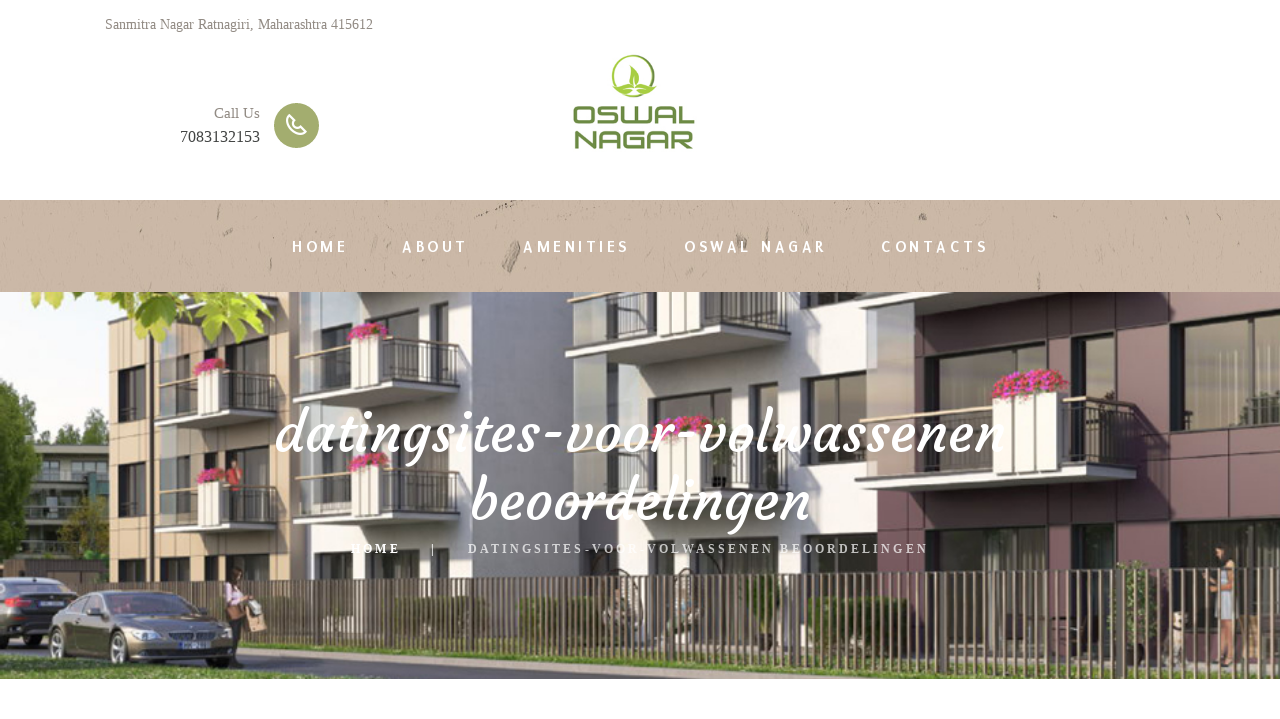

--- FILE ---
content_type: text/css
request_url: http://www.oswalnagar.com/wp-content/themes/lovestory/css/theme.css
body_size: 13489
content:
/*
Attention! Do not modify this .css-file!
Please, make all necessary changes in the corresponding .less-file!
*/
@charset "utf-8";

body {
  font-family: "PTSerif";
  font-size: 14px;
  line-height: 1.5em;
  font-weight: 400;
}
.scheme_original .body_wrap {
  color: #928b84;
}
h1 {
  font-family: "Courgette", sans-serif;
  font-size: 3.929em;
  line-height: 1.25em;
  font-weight: 400;
  margin-top: 0.47em;
  margin-bottom: 0.47em;
}
h2 {
  font-family: "Oswald", sans-serif;
  font-size: 2.857em;
  line-height: 1.4em;
  font-weight: 400;
  margin-top: 0.75em;
  margin-bottom: 0.75em;
}
h3 {
  font-family: "Cuprum", sans-serif;
  font-size: 2.5em;
  line-height: 1.4em;
  font-weight: 400;
  margin-top: 0.86em;
  margin-bottom: 0.86em;
}
h4 {
  font-family: "Puritan", sans-serif;
  font-size: 1.643em;
  line-height: 1.25em;
  font-weight: 400;
  margin-top: 1em;
  margin-bottom: 1em;
}
h5 {
  font-family: "Roboto", sans-serif;
  font-size: 1.429em;
  line-height: 1.25em;
  font-weight: 400;
  margin-top: 0.84em;
  margin-bottom: 0.84em;
}
h6 {
  font-family: "PTSerif";
  font-size: 0.857em;
  line-height: 1.25em;
  font-weight: 700;
  margin-top: 1.31em;
  margin-bottom: 1.31em;
}
p {
  font-size: 15px;
  line-height: 1.5em;
}
.scheme_original b,
.scheme_original strong {
  color: #424443;
}
.scheme_original h1,
.scheme_original h2,
.scheme_original h3,
.scheme_original h4,
.scheme_original h5,
.scheme_original h1 a,
.scheme_original h2 a,
.scheme_original h3 a,
.scheme_original h4 a,
.scheme_original h5 a {
  color: #424443;
}
.scheme_original h6,
.scheme_original h6 a {
  color: #cbb9a6;
}
.scheme_original a {
  color: #a3ad6f;
}
.scheme_original a:hover {
  color: #cbb9a6;
}
.scheme_original blockquote:before {
  color: rgba(66,68,67,0.1);
}
.scheme_original blockquote,
.scheme_original blockquote p {
  color: #424443;
}
.scheme_original blockquote p.sc_quote_title a,
.scheme_original blockquote p.sc_quote_title {
  color: #cbb9a6;
}
.scheme_original blockquote p.sc_quote_title a:hover {
  color: #a3ad6f;
}
.scheme_original .accent1 {
  color: #a3ad6f;
}
.scheme_original .accent1_bgc {
  background-color: #a3ad6f;
}
.scheme_original .accent1_bg {
  background: #a3ad6f;
}
.scheme_original .accent1_border {
  border-color: #a3ad6f;
}
.scheme_original a.accent1:hover {
  color: #cbb9a6;
}
.scheme_original .post_content.ih-item.circle.effect1.colored .info,
.scheme_original .post_content.ih-item.circle.effect2.colored .info,
.scheme_original .post_content.ih-item.circle.effect3.colored .info,
.scheme_original .post_content.ih-item.circle.effect4.colored .info,
.scheme_original .post_content.ih-item.circle.effect5.colored .info .info-back,
.scheme_original .post_content.ih-item.circle.effect6.colored .info,
.scheme_original .post_content.ih-item.circle.effect7.colored .info,
.scheme_original .post_content.ih-item.circle.effect8.colored .info,
.scheme_original .post_content.ih-item.circle.effect9.colored .info,
.scheme_original .post_content.ih-item.circle.effect10.colored .info,
.scheme_original .post_content.ih-item.circle.effect11.colored .info,
.scheme_original .post_content.ih-item.circle.effect12.colored .info,
.scheme_original .post_content.ih-item.circle.effect13.colored .info,
.scheme_original .post_content.ih-item.circle.effect14.colored .info,
.scheme_original .post_content.ih-item.circle.effect15.colored .info,
.scheme_original .post_content.ih-item.circle.effect16.colored .info,
.scheme_original .post_content.ih-item.circle.effect18.colored .info .info-back,
.scheme_original .post_content.ih-item.circle.effect19.colored .info,
.scheme_original .post_content.ih-item.circle.effect20.colored .info .info-back,
.scheme_original .post_content.ih-item.square.effect1.colored .info,
.scheme_original .post_content.ih-item.square.effect2.colored .info,
.scheme_original .post_content.ih-item.square.effect3.colored .info,
.scheme_original .post_content.ih-item.square.effect4.colored .mask1,
.scheme_original .post_content.ih-item.square.effect4.colored .mask2,
.scheme_original .post_content.ih-item.square.effect5.colored .info,
.scheme_original .post_content.ih-item.square.effect6.colored .info,
.scheme_original .post_content.ih-item.square.effect7.colored .info,
.scheme_original .post_content.ih-item.square.effect8.colored .info,
.scheme_original .post_content.ih-item.square.effect9.colored .info .info-back,
.scheme_original .post_content.ih-item.square.effect10.colored .info,
.scheme_original .post_content.ih-item.square.effect11.colored .info,
.scheme_original .post_content.ih-item.square.effect12.colored .info,
.scheme_original .post_content.ih-item.square.effect13.colored .info,
.scheme_original .post_content.ih-item.square.effect14.colored .info,
.scheme_original .post_content.ih-item.square.effect15.colored .info,
.scheme_original .post_content.ih-item.circle.effect20.colored .info .info-back,
.scheme_original .post_content.ih-item.square.effect_book.colored .info,
.scheme_original .post_content.ih-item.square.effect_pull.colored .post_descr {
  background: #a3ad6f;
}
.scheme_original .post_content.ih-item.circle.effect1.colored .info,
.scheme_original .post_content.ih-item.circle.effect2.colored .info,
.scheme_original .post_content.ih-item.circle.effect3.colored .info,
.scheme_original .post_content.ih-item.circle.effect4.colored .info,
.scheme_original .post_content.ih-item.circle.effect5.colored .info .info-back,
.scheme_original .post_content.ih-item.circle.effect6.colored .info,
.scheme_original .post_content.ih-item.circle.effect7.colored .info,
.scheme_original .post_content.ih-item.circle.effect8.colored .info,
.scheme_original .post_content.ih-item.circle.effect9.colored .info,
.scheme_original .post_content.ih-item.circle.effect10.colored .info,
.scheme_original .post_content.ih-item.circle.effect11.colored .info,
.scheme_original .post_content.ih-item.circle.effect12.colored .info,
.scheme_original .post_content.ih-item.circle.effect13.colored .info,
.scheme_original .post_content.ih-item.circle.effect14.colored .info,
.scheme_original .post_content.ih-item.circle.effect15.colored .info,
.scheme_original .post_content.ih-item.circle.effect16.colored .info,
.scheme_original .post_content.ih-item.circle.effect18.colored .info .info-back,
.scheme_original .post_content.ih-item.circle.effect19.colored .info,
.scheme_original .post_content.ih-item.circle.effect20.colored .info .info-back,
.scheme_original .post_content.ih-item.square.effect1.colored .info,
.scheme_original .post_content.ih-item.square.effect2.colored .info,
.scheme_original .post_content.ih-item.square.effect3.colored .info,
.scheme_original .post_content.ih-item.square.effect4.colored .mask1,
.scheme_original .post_content.ih-item.square.effect4.colored .mask2,
.scheme_original .post_content.ih-item.square.effect5.colored .info,
.scheme_original .post_content.ih-item.square.effect6.colored .info,
.scheme_original .post_content.ih-item.square.effect7.colored .info,
.scheme_original .post_content.ih-item.square.effect8.colored .info,
.scheme_original .post_content.ih-item.square.effect9.colored .info .info-back,
.scheme_original .post_content.ih-item.square.effect10.colored .info,
.scheme_original .post_content.ih-item.square.effect11.colored .info,
.scheme_original .post_content.ih-item.square.effect12.colored .info,
.scheme_original .post_content.ih-item.square.effect13.colored .info,
.scheme_original .post_content.ih-item.square.effect14.colored .info,
.scheme_original .post_content.ih-item.square.effect15.colored .info,
.scheme_original .post_content.ih-item.circle.effect20.colored .info .info-back,
.scheme_original .post_content.ih-item.square.effect_book.colored .info,
.scheme_original .post_content.ih-item.square.effect_pull.colored .post_descr {
  color: #ffffff;
}
.scheme_original .post_content.ih-item.circle.effect1.colored .info,
.scheme_original .post_content.ih-item.circle.effect2.colored .info,
.scheme_original .post_content.ih-item.circle.effect5.colored .info .info-back,
.scheme_original .post_content.ih-item.circle.effect19.colored .info,
.scheme_original .post_content.ih-item.square.effect4.colored .mask1,
.scheme_original .post_content.ih-item.square.effect4.colored .mask2,
.scheme_original .post_content.ih-item.square.effect6.colored .info,
.scheme_original .post_content.ih-item.square.effect7.colored .info,
.scheme_original .post_content.ih-item.square.effect12.colored .info,
.scheme_original .post_content.ih-item.square.effect13.colored .info,
.scheme_original .post_content.ih-item.square.effect_more.colored .info,
.scheme_original .post_content.ih-item.square.effect_dir.colored .info,
.scheme_original .post_content.ih-item.square.effect_shift.colored .info {
  background: rgba(163,173,111,0.6);
}
.scheme_original .post_content.ih-item.circle.effect1.colored .info,
.scheme_original .post_content.ih-item.circle.effect2.colored .info,
.scheme_original .post_content.ih-item.circle.effect5.colored .info .info-back,
.scheme_original .post_content.ih-item.circle.effect19.colored .info,
.scheme_original .post_content.ih-item.square.effect4.colored .mask1,
.scheme_original .post_content.ih-item.square.effect4.colored .mask2,
.scheme_original .post_content.ih-item.square.effect6.colored .info,
.scheme_original .post_content.ih-item.square.effect7.colored .info,
.scheme_original .post_content.ih-item.square.effect12.colored .info,
.scheme_original .post_content.ih-item.square.effect13.colored .info,
.scheme_original .post_content.ih-item.square.effect_more.colored .info,
.scheme_original .post_content.ih-item.square.effect_dir.colored .info,
.scheme_original .post_content.ih-item.square.effect_shift.colored .info {
  color: #ffffff;
}
.scheme_original .post_content.ih-item.square.effect_border.colored .img,
.scheme_original .post_content.ih-item.square.effect_fade.colored .img,
.scheme_original .post_content.ih-item.square.effect_slide.colored .img {
  background: #a3ad6f;
}
.scheme_original .post_content.ih-item.square.effect_border.colored .info,
.scheme_original .post_content.ih-item.square.effect_fade.colored .info,
.scheme_original .post_content.ih-item.square.effect_slide.colored .info {
  color: #ffffff;
}
.scheme_original .post_content.ih-item.square.effect_border.colored .info:before,
.scheme_original .post_content.ih-item.square.effect_border.colored .info:after {
  border-color: #ffffff;
}
.scheme_original .post_content.ih-item.circle.effect1 .spinner {
  border-right-color: #a3ad6f;
}
.scheme_original .post_content.ih-item.circle.effect1 .spinner {
  border-bottom-color: #a3ad6f;
}
.scheme_original .post_content.ih-item .post_readmore .post_readmore_label,
.scheme_original .post_content.ih-item .info a,
.scheme_original .post_content.ih-item .info a > span {
  color: #ffffff;
}
.scheme_original .post_content.ih-item .post_readmore:hover .post_readmore_label,
.scheme_original .post_content.ih-item .info a:hover,
.scheme_original .post_content.ih-item .info a:hover > span {
  color: #ffffff;
}
.scheme_original td,
.scheme_original th {
  border-color: #dfe0e0;
}
.scheme_original .sc_table table {
  color: #424443;
}
.scheme_original .sc_table table tr:first-child {
  background-color: #cbb9a6;
}
.scheme_original .sc_table table tr:first-child {
  color: #ffffff;
}
.scheme_original pre.code,
.scheme_original #toc .toc_item.current,
.scheme_original #toc .toc_item:hover {
  border-color: #a3ad6f;
}
.scheme_original ::selection,
.scheme_original ::-moz-selection {
  background-color: #a3ad6f;
}
.scheme_original ::selection,
.scheme_original ::-moz-selection {
  color: #ffffff;
}
input[type="text"],
input[type="tel"],
input[type="number"],
input[type="email"],
input[type="search"],
input[type="password"],
select,
.select2-container--default .select2-selection,
textarea {
  font-size: 1.07em;
  line-height: 3.55em;
  height: 3.55em;
}
.scheme_original input[type="text"],
.scheme_original input[type="tel"],
.scheme_original input[type="number"],
.scheme_original input[type="email"],
.scheme_original input[type="search"],
.scheme_original input[type="password"],
.scheme_original select,
.scheme_original .select2-container--default .select2-selection,
.scheme_original textarea {
  color: #8a8a8a;
}
.scheme_original input[type="text"],
.scheme_original input[type="tel"],
.scheme_original input[type="number"],
.scheme_original input[type="email"],
.scheme_original input[type="search"],
.scheme_original input[type="password"],
.scheme_original select,
.scheme_original .select2-container--default .select2-selection,
.scheme_original textarea {
  border-color: #dddddd;
}
.scheme_original input[type="text"],
.scheme_original input[type="tel"],
.scheme_original input[type="number"],
.scheme_original input[type="email"],
.scheme_original input[type="search"],
.scheme_original input[type="password"],
.scheme_original select,
.scheme_original .select2-container--default .select2-selection,
.scheme_original textarea {
  background-color: rgba(221,221,221,0);
}
.scheme_original input[type="text"]:hover,
.scheme_original input[type="tel"]:hover,
.scheme_original input[type="number"]:hover,
.scheme_original input[type="email"]:hover,
.scheme_original input[type="search"]:hover,
.scheme_original input[type="password"]:hover,
.scheme_original select:hover,
.scheme_original .select2-container--default .select2-selection:hover,
.scheme_original textarea:hover {
  color: #232a34;
}
.scheme_original input[type="text"]:hover,
.scheme_original input[type="tel"]:hover,
.scheme_original input[type="number"]:hover,
.scheme_original input[type="email"]:hover,
.scheme_original input[type="search"]:hover,
.scheme_original input[type="password"]:hover,
.scheme_original select:hover,
.scheme_original .select2-container--default .select2-selection:hover,
.scheme_original textarea:hover {
  border-color: #cbb9a6;
}
.scheme_original input[type="text"]:focus,
.scheme_original input[type="number"]:focus,
.scheme_original input[type="tel"]:focus,
.scheme_original input[type="email"]:focus,
.scheme_original input[type="search"]:focus,
.scheme_original input[type="password"]:focus,
.scheme_original select:focus,
.scheme_original textarea:focus {
  color: #232a34;
}
.scheme_original input[type="text"]:focus,
.scheme_original input[type="number"]:focus,
.scheme_original input[type="tel"]:focus,
.scheme_original input[type="email"]:focus,
.scheme_original input[type="search"]:focus,
.scheme_original input[type="password"]:focus,
.scheme_original select:focus,
.scheme_original textarea:focus {
  border-color: #a3ad6f;
}
.scheme_original input::-webkit-input-placeholder,
.scheme_original textarea::-webkit-input-placeholder {
  color: #928b84;
}
.scheme_original fieldset {
  border-color: #dfe0e0;
}
.scheme_original fieldset legend {
  background-color: #ffffff;
}
.scheme_original fieldset legend {
  color: #928b84;
}
select {
  width: 100%;
}
.sc_form_select_container select,
.woocommerce-ordering select {
  -webkit-appearance: none;
  -moz-appearance: none;
}
.scheme_original .sc_input_hover_accent input[type="text"]:focus,
.scheme_original .sc_input_hover_accent input[type="number"]:focus,
.scheme_original .sc_input_hover_accent input[type="email"]:focus,
.scheme_original .sc_input_hover_accent input[type="password"]:focus,
.scheme_original .sc_input_hover_accent input[type="search"]:focus,
.scheme_original .sc_input_hover_accent select:focus,
.scheme_original .sc_input_hover_accent textarea:focus {
  -webkit-box-shadow: 0px 0px 0px 2px #a3ad6f;
  -moz-box-shadow: 0px 0px 0px 2px #a3ad6f;
  -ms-box-shadow: 0px 0px 0px 2px #a3ad6f;
  box-shadow: 0px 0px 0px 2px #a3ad6f;
}
.scheme_original .sc_input_hover_accent input[type="text"] + label:before,
.scheme_original .sc_input_hover_accent input[type="number"] + label:before,
.scheme_original .sc_input_hover_accent input[type="email"] + label:before,
.scheme_original .sc_input_hover_accent input[type="password"] + label:before,
.scheme_original .sc_input_hover_accent input[type="search"] + label:before,
.scheme_original .sc_input_hover_accent select + label:before,
.scheme_original .sc_input_hover_accent textarea + label:before {
  color: rgba(163,173,111,0.6);
}
.scheme_original .sc_input_hover_path input[type="text"] + label > .sc_form_graphic,
.scheme_original .sc_input_hover_path input[type="number"] + label > .sc_form_graphic,
.scheme_original .sc_input_hover_path input[type="email"] + label > .sc_form_graphic,
.scheme_original .sc_input_hover_path input[type="password"] + label > .sc_form_graphic,
.scheme_original .sc_input_hover_path input[type="search"] + label > .sc_form_graphic,
.scheme_original .sc_input_hover_path textarea + label > .sc_form_graphic {
  stroke: #dddddd;
}
.scheme_original .sc_input_hover_jump .sc_form_label_content:before {
  color: #ffffff;
}
.scheme_original .sc_input_hover_jump input[type="text"],
.scheme_original .sc_input_hover_jump input[type="number"],
.scheme_original .sc_input_hover_jump input[type="email"],
.scheme_original .sc_input_hover_jump input[type="password"],
.scheme_original .sc_input_hover_jump input[type="search"],
.scheme_original .sc_input_hover_jump textarea {
  border-color: #dddddd;
}
.scheme_original .sc_input_hover_jump input[type="text"]:focus,
.scheme_original .sc_input_hover_jump input[type="number"]:focus,
.scheme_original .sc_input_hover_jump input[type="email"]:focus,
.scheme_original .sc_input_hover_jump input[type="password"]:focus,
.scheme_original .sc_input_hover_jump input[type="search"]:focus,
.scheme_original .sc_input_hover_jump textarea:focus,
.scheme_original .sc_input_hover_jump input[type="text"].filled,
.scheme_original .sc_input_hover_jump input[type="number"].filled,
.scheme_original .sc_input_hover_jump input[type="email"].filled,
.scheme_original .sc_input_hover_jump input[type="password"].filled,
.scheme_original .sc_input_hover_jump input[type="search"].filled,
.scheme_original .sc_input_hover_jump textarea.filled {
  border-color: #a3ad6f;
}
.scheme_original .sc_input_hover_underline input[type="text"] + label:before,
.scheme_original .sc_input_hover_underline input[type="number"] + label:before,
.scheme_original .sc_input_hover_underline input[type="email"] + label:before,
.scheme_original .sc_input_hover_underline input[type="password"] + label:before,
.scheme_original .sc_input_hover_underline input[type="search"] + label:before,
.scheme_original .sc_input_hover_underline textarea + label:before {
  background-color: #dddddd;
}
.scheme_original .sc_input_hover_jump input[type="text"]:focus + label:before,
.scheme_original .sc_input_hover_jump input[type="number"]:focus + label:before,
.scheme_original .sc_input_hover_jump input[type="email"]:focus + label:before,
.scheme_original .sc_input_hover_jump input[type="password"]:focus + label:before,
.scheme_original .sc_input_hover_jump input[type="search"]:focus + label:before,
.scheme_original .sc_input_hover_jump textarea:focus + label:before,
.scheme_original .sc_input_hover_jump input[type="text"].filled + label:before,
.scheme_original .sc_input_hover_jump input[type="number"].filled + label:before,
.scheme_original .sc_input_hover_jump input[type="email"].filled + label:before,
.scheme_original .sc_input_hover_jump input[type="password"].filled + label:before,
.scheme_original .sc_input_hover_jump input[type="search"].filled + label:before,
.scheme_original .sc_input_hover_jump textarea.filled + label:before {
  background-color: #bbbbbb;
}
.scheme_original .sc_input_hover_underline input[type="text"] + label > .sc_form_label_content,
.scheme_original .sc_input_hover_underline input[type="number"] + label > .sc_form_label_content,
.scheme_original .sc_input_hover_underline input[type="email"] + label > .sc_form_label_content,
.scheme_original .sc_input_hover_underline input[type="password"] + label > .sc_form_label_content,
.scheme_original .sc_input_hover_underline input[type="search"] + label > .sc_form_label_content,
.scheme_original .sc_input_hover_underline textarea + label > .sc_form_label_content {
  color: #8a8a8a;
}
.scheme_original .sc_input_hover_underline input[type="text"]:focus + label > .sc_form_label_content,
.scheme_original .sc_input_hover_underline input[type="number"]:focus + label > .sc_form_label_content,
.scheme_original .sc_input_hover_underline input[type="email"]:focus + label > .sc_form_label_content,
.scheme_original .sc_input_hover_underline input[type="password"]:focus + label > .sc_form_label_content,
.scheme_original .sc_input_hover_underline input[type="search"]:focus + label > .sc_form_label_content,
.scheme_original .sc_input_hover_underline textarea:focus + label > .sc_form_label_content,
.scheme_original .sc_input_hover_underline input[type="text"].filled + label > .sc_form_label_content,
.scheme_original .sc_input_hover_underline input[type="number"].filled + label > .sc_form_label_content,
.scheme_original .sc_input_hover_underline input[type="email"].filled + label > .sc_form_label_content,
.scheme_original .sc_input_hover_underline input[type="password"].filled + label > .sc_form_label_content,
.scheme_original .sc_input_hover_underline input[type="search"].filled + label > .sc_form_label_content,
.scheme_original .sc_input_hover_underline textarea.filled + label > .sc_form_label_content {
  color: #232a34;
}
.scheme_original .sc_input_hover_iconed input[type="text"] + label,
.scheme_original .sc_input_hover_iconed input[type="number"] + label,
.scheme_original .sc_input_hover_iconed input[type="email"] + label,
.scheme_original .sc_input_hover_iconed input[type="password"] + label,
.scheme_original .sc_input_hover_iconed input[type="search"] + label,
.scheme_original .sc_input_hover_iconed textarea + label {
  color: #8a8a8a;
}
.scheme_original .sc_input_hover_iconed input[type="text"]:focus + label,
.scheme_original .sc_input_hover_iconed input[type="number"]:focus + label,
.scheme_original .sc_input_hover_iconed input[type="email"]:focus + label,
.scheme_original .sc_input_hover_iconed input[type="password"]:focus + label,
.scheme_original .sc_input_hover_iconed input[type="search"]:focus + label,
.scheme_original .sc_input_hover_iconed textarea:focus + label,
.scheme_original .sc_input_hover_iconed input[type="text"].filled + label,
.scheme_original .sc_input_hover_iconed input[type="number"].filled + label,
.scheme_original .sc_input_hover_iconed input[type="email"].filled + label,
.scheme_original .sc_input_hover_iconed input[type="password"].filled + label,
.scheme_original .sc_input_hover_iconed input[type="search"].filled + label,
.scheme_original .sc_input_hover_iconed textarea.filled + label {
  color: #232a34;
}
.scheme_original .body_style_boxed .body_wrap {
  background-color: #ffffff;
}
.scheme_original body:not(.video_bg_show),
.scheme_original body:not(.video_bg_show) .page_wrap,
.scheme_original .copy_wrap,
.scheme_original .sidebar_cart,
.scheme_original #page_preloader {
  background-color: #ffffff;
}
.body_filled .sidebar[class*="scheme_"] .sidebar_inner {
  background-image: url(../images/bg_light.jpg);
  background-position: 100%;
}
.scheme_original .article_style_boxed .content > article > .post_content,
.scheme_original .article_style_boxed[class*="single-"] .content > .comments_wrap,
.scheme_original .article_style_boxed[class*="single-"] .content > article > .post_info_share,
.scheme_original .article_style_boxed:not(.layout_excerpt):not(.single) .content .post_item {
  background-color: #f2f1f0;
}
.scheme_original .comments_wrap,
.scheme_original .comments_list_wrap,
.scheme_original .woocommerce.widget_shopping_cart .total,
.scheme_original .woocommerce .widget_shopping_cart .total,
.scheme_original .woocommerce-page.widget_shopping_cart .total,
.scheme_original .woocommerce-page .widget_shopping_cart .total {
  border-color: #dfe0e0;
}
.scheme_original .top_panel_wrap_inner {
  background-color: #ffffff;
}
.scheme_original .top_panel_fixed .top_panel_position_over.top_panel_wrap_inner {
  background-color: #f2f1f0;
}
.scheme_original .top_panel_inner_style_3 .top_panel_cart_button,
.scheme_original .top_panel_inner_style_4 .top_panel_cart_button {
  background-color: rgba(203,185,166,0.2);
}
.scheme_original .top_panel_style_8 .top_panel_buttons .top_panel_cart_button:before {
  background-color: #a3ad6f;
}
.scheme_original .top_panel_style_8 .top_panel_buttons .top_panel_cart_button:after {
  color: #ffffff;
}
.scheme_original .top_panel_middle .sidebar_cart:after,
.scheme_original .top_panel_middle .sidebar_cart {
  border-color: #dfe0e0;
}
.scheme_original .top_panel_middle .sidebar_cart:after,
.scheme_original .top_panel_middle .sidebar_cart {
  background-color: #ffffff;
}
.scheme_original .top_panel_inner_style_3 .top_panel_top,
.scheme_original .top_panel_inner_style_4 .top_panel_top,
.scheme_original .top_panel_inner_style_5 .top_panel_top,
.scheme_original .top_panel_inner_style_3 .top_panel_top .sidebar_cart,
.scheme_original .top_panel_inner_style_4 .top_panel_top .sidebar_cart {
  color: #ffffff;
}
.scheme_original .top_panel_inner_style_3 .top_panel_top,
.scheme_original .top_panel_inner_style_4 .top_panel_top,
.scheme_original .top_panel_inner_style_5 .top_panel_top,
.scheme_original .top_panel_inner_style_3 .top_panel_top .sidebar_cart,
.scheme_original .top_panel_inner_style_4 .top_panel_top .sidebar_cart {
  background-color: #a3ad6f;
}
.scheme_original .top_panel_top a {
  color: #928b84;
}
.scheme_original .top_panel_top a:hover {
  color: #cbb9a6;
}
.scheme_original .top_panel_inner_style_3 .top_panel_top a,
.scheme_original .top_panel_inner_style_3 .sc_socials.sc_socials_type_icons a,
.scheme_original .top_panel_inner_style_4 .top_panel_top a,
.scheme_original .top_panel_inner_style_4 .sc_socials.sc_socials_type_icons a,
.scheme_original .top_panel_inner_style_5 .top_panel_top a,
.scheme_original .top_panel_inner_style_5 .sc_socials.sc_socials_type_icons a {
  color: #ffffff;
}
.scheme_original .top_panel_inner_style_3 .top_panel_top a:hover,
.scheme_original .top_panel_inner_style_3 .sc_socials.sc_socials_type_icons a:hover,
.scheme_original .top_panel_inner_style_4 .top_panel_top a:hover,
.scheme_original .top_panel_inner_style_4 .sc_socials.sc_socials_type_icons a:hover,
.scheme_original .top_panel_inner_style_5 .top_panel_top a:hover,
.scheme_original .top_panel_inner_style_5 .sc_socials.sc_socials_type_icons a:hover {
  color: #ffffff;
}
.scheme_original .top_panel_inner_style_3 .search_results .post_info a > span,
.scheme_original .top_panel_inner_style_3 .search_results .post_info a[class*="icon-"] {
  color: #ffffff;
}
.scheme_original .top_panel_inner_style_3 .search_results .post_info a[class*="icon-"]:hover {
  color: #ffffff;
}
.scheme_original .top_panel_style_1 .sc_socials.sc_socials_size_tiny a {
  border-color: #ffffff;
}
.scheme_original .top_panel_style_1 .sc_socials.sc_socials_size_tiny a {
  background-color: rgba(255,255,255,0);
}
.scheme_original .top_panel_style_1 .sc_socials.sc_socials_size_tiny a:hover {
  border-color: #ffffff;
}
.scheme_original .top_panel_style_1 .sc_socials.sc_socials_size_tiny a:hover {
  background-color: #ffffff;
}
.scheme_original .top_panel_style_1 .sc_socials.sc_socials_size_tiny a:hover {
  color: #a3ad6f;
}
.scheme_original .menu_user_nav > li > a {
  color: #928b84;
}
.scheme_original .menu_user_nav > li > a:hover {
  color: #cbb9a6;
}
.scheme_original .top_panel_inner_style_3 .menu_user_nav > li > a,
.scheme_original .top_panel_inner_style_4 .menu_user_nav > li > a,
.scheme_original .top_panel_inner_style_5 .menu_user_nav > li > a {
  color: #ffffff;
}
.scheme_original .top_panel_inner_style_3 .menu_user_nav > li > a:hover,
.scheme_original .top_panel_inner_style_4 .menu_user_nav > li > a:hover,
.scheme_original .top_panel_inner_style_5 .menu_user_nav > li > a:hover {
  color: #ffffff;
}
.scheme_original .menu_user_nav > li ul:not(.cart_list) {
  border-color: #dfe0e0;
}
.scheme_original .menu_user_nav > li ul:not(.cart_list) {
  background-color: #ffffff;
}
.scheme_original .top_panel_inner_style_1 .menu_user_nav > li > ul:after,
.scheme_original .top_panel_inner_style_2 .menu_user_nav > li > ul:after {
  border-color: #dfe0e0;
}
.scheme_original .top_panel_inner_style_1 .menu_user_nav > li > ul:after,
.scheme_original .top_panel_inner_style_2 .menu_user_nav > li > ul:after {
  background-color: #ffffff;
}
.scheme_original .top_panel_inner_style_3 .menu_user_nav > li > ul:after,
.scheme_original .top_panel_inner_style_4 .menu_user_nav > li > ul:after,
.scheme_original .top_panel_inner_style_5 .menu_user_nav > li > ul:after,
.scheme_original .top_panel_inner_style_3 .menu_user_nav > li ul,
.scheme_original .top_panel_inner_style_4 .menu_user_nav > li ul,
.scheme_original .top_panel_inner_style_5 .menu_user_nav > li ul {
  color: #ffffff;
}
.scheme_original .top_panel_inner_style_3 .menu_user_nav > li > ul:after,
.scheme_original .top_panel_inner_style_4 .menu_user_nav > li > ul:after,
.scheme_original .top_panel_inner_style_5 .menu_user_nav > li > ul:after,
.scheme_original .top_panel_inner_style_3 .menu_user_nav > li ul,
.scheme_original .top_panel_inner_style_4 .menu_user_nav > li ul,
.scheme_original .top_panel_inner_style_5 .menu_user_nav > li ul {
  background-color: #a3ad6f;
}
.scheme_original .top_panel_inner_style_3 .menu_user_nav > li > ul:after,
.scheme_original .top_panel_inner_style_4 .menu_user_nav > li > ul:after,
.scheme_original .top_panel_inner_style_5 .menu_user_nav > li > ul:after,
.scheme_original .top_panel_inner_style_3 .menu_user_nav > li ul,
.scheme_original .top_panel_inner_style_4 .menu_user_nav > li ul,
.scheme_original .top_panel_inner_style_5 .menu_user_nav > li ul {
  border-color: #cbb9a6;
}
.scheme_original .menu_user_nav > li ul li a {
  color: #8a8a8a;
}
.scheme_original .menu_user_nav > li ul li a:hover,
.scheme_original .menu_user_nav > li ul li.current-menu-item > a,
.scheme_original .menu_user_nav > li ul li.current-menu-ancestor > a {
  border-color: #ffffff;
}
.scheme_original .menu_user_nav > li ul li a:hover,
.scheme_original .menu_user_nav > li ul li.current-menu-item > a,
.scheme_original .menu_user_nav > li ul li.current-menu-ancestor > a {
  background-color: rgba(255,255,255,0);
}
.scheme_original .top_panel_inner_style_3 .menu_user_nav > li ul li a:hover,
.scheme_original .top_panel_inner_style_3 .menu_user_nav > li ul li.current-menu-item > a,
.scheme_original .top_panel_inner_style_3 .menu_user_nav > li ul li.current-menu-ancestor > a,
.scheme_original .top_panel_inner_style_4 .menu_user_nav > li ul li a:hover,
.scheme_original .top_panel_inner_style_4 .menu_user_nav > li ul li.current-menu-item > a,
.scheme_original .top_panel_inner_style_4 .menu_user_nav > li ul li.current-menu-ancestor > a,
.scheme_original .top_panel_inner_style_5 .menu_user_nav > li ul li a:hover,
.scheme_original .top_panel_inner_style_5 .menu_user_nav > li ul li.current-menu-item > a,
.scheme_original .top_panel_inner_style_5 .menu_user_nav > li ul li.current-menu-ancestor > a {
  background-color: #cbb9a6;
}
.scheme_original .menu_user_nav > li.menu_user_controls .user_avatar {
  border-color: #dfe0e0;
}
.scheme_original .top_panel_inner_style_3 .menu_user_nav > li.menu_user_controls .user_avatar,
.scheme_original .top_panel_inner_style_4 .menu_user_nav > li.menu_user_controls .user_avatar,
.scheme_original .top_panel_inner_style_5 .menu_user_nav > li.menu_user_controls .user_avatar {
  border-color: #ffffff;
}
.scheme_original .menu_user_nav > li.menu_user_bookmarks .bookmarks_add {
  border-bottom-color: #dddddd;
}
.scheme_original .top_panel_position_over.top_panel_middle {
  background-color: rgba(242,241,240,0.75);
}
.top_panel_middle .logo {
  margin-top: 3.55em;
  margin-bottom: 2.25em;
}
.logo .logo_text {
  font-size: 2.8571em;
  line-height: 0.75em;
  font-weight: 700;
}
.scheme_original .logo .logo_text {
  color: #424443;
}
.scheme_original .logo .logo_slogan {
  color: #928b84;
}
.top_panel_middle .menu_main_wrap {
  margin-top: 2.6625em;
}
.top_panel_style_5 .top_panel_middle .logo {
  margin-bottom: 1.125em;
}
.scheme_original .top_panel_bottom {
  background-color: #f2f1f0;
}
.top_panel_bottom {
  background-image: url('../images/bg_menu.jpg');
}
.scheme_original .top_panel_image_hover {
  background-color: rgba(203,185,166,0.8);
}
.scheme_original .top_panel_image_header,
.scheme_original .top_panel_image_title,
.scheme_original .top_panel_over:not(.top_panel_fixed) .top_panel_style_7 .logo_text,
.scheme_original .top_panel_over:not(.top_panel_fixed) .top_panel_style_7 .logo_slogan {
  color: #ffffff;
}
.scheme_original .top_panel_image_header a,
.scheme_original .top_panel_image_title > a,
.scheme_original .top_panel_over:not(.top_panel_fixed) .top_panel_style_7 .menu_main_nav > li > a {
  color: #ffffff;
}
.scheme_original .post_featured .post_header a:hover,
.scheme_original .top_panel_over:not(.top_panel_fixed) .top_panel_style_7 .menu_main_nav > li > a:hover {
  color: #ffffff;
}
.menu_main_nav > li > a {
  padding: 2.1em 1.5em 2.09em;
  font-family: "Puritan", sans-serif;
  font-size: 1.2em;
  font-weight: 700;
}
.scheme_original .menu_main_nav > li > a {
  color: #232a34;
}
.scheme_original .menu_main_nav > li ul {
  color: #232a34;
}
.scheme_original .menu_main_nav > li ul {
  background-color: #f2f1f0;
}
.scheme_original .menu_main_nav > li ul {
  border-color: #dddddd;
}
.scheme_original .menu_main_nav > a:hover,
.scheme_original .menu_main_nav > li > a:hover,
.scheme_original .menu_main_nav > li.sfHover > a,
.scheme_original .menu_main_nav > li.current-menu-item > a,
.scheme_original .menu_main_nav > li.current-menu-parent > a,
.scheme_original .menu_main_nav > li.current-menu-ancestor > a {
  color: #f2f1f0;
}
.menu_main_nav > li ul {
  font-family: "Roboto Slab", sans-serif;
  line-height: 1.2857em;
}
.menu_main_nav > li ul li a {
  padding: inherit 1.5em inherit;
}
.scheme_original .menu_main_nav > li ul li a {
  color: #232a34;
}
.scheme_original .menu_main_nav > li ul li a:hover,
.scheme_original .menu_main_nav > li ul li.current-menu-item > a,
.scheme_original .menu_main_nav > li ul li.current-menu-ancestor > a {
  color: #f2f1f0;
}
.scheme_original .menu_main_nav > li ul li a:hover,
.scheme_original .menu_main_nav > li ul li.current-menu-item > a,
.scheme_original .menu_main_nav > li ul li.current-menu-ancestor > a {
  background-color: #f0f0f0;
}
.scheme_original .top_panel_inner_style_1 .menu_main_nav > li > a,
.scheme_original .top_panel_inner_style_2 .menu_main_nav > li > a {
  color: #ffffff;
}
.top_panel_inner_style_1 .menu_main_nav > li ul,
.top_panel_inner_style_2 .menu_main_nav > li ul {
  background-image: url('../images/bg_submenu.jpg');
}
.scheme_original .top_panel_inner_style_1 .menu_main_nav > li ul,
.scheme_original .top_panel_inner_style_2 .menu_main_nav > li ul {
  border-color: #cbb9a6;
}
.scheme_original .top_panel_inner_style_1 .menu_main_nav > li ul li a,
.scheme_original .top_panel_inner_style_2 .menu_main_nav > li ul li a {
  color: #ffffff;
}
.scheme_original .top_panel_inner_style_1 .menu_main_nav > li ul li a:hover,
.scheme_original .top_panel_inner_style_1 .menu_main_nav > li ul li.current-menu-item > a,
.scheme_original .top_panel_inner_style_1 .menu_main_nav > li ul li.current-menu-ancestor > a,
.scheme_original .top_panel_inner_style_2 .menu_main_nav > li ul li a:hover,
.scheme_original .top_panel_inner_style_2 .menu_main_nav > li ul li.current-menu-item > a,
.scheme_original .top_panel_inner_style_2 .menu_main_nav > li ul li.current-menu-ancestor > a {
  color: #ffffff;
}
.scheme_original .top_panel_inner_style_1 .menu_main_nav > li ul li a:hover,
.scheme_original .top_panel_inner_style_1 .menu_main_nav > li ul li.current-menu-item > a,
.scheme_original .top_panel_inner_style_1 .menu_main_nav > li ul li.current-menu-ancestor > a,
.scheme_original .top_panel_inner_style_2 .menu_main_nav > li ul li a:hover,
.scheme_original .top_panel_inner_style_2 .menu_main_nav > li ul li.current-menu-item > a,
.scheme_original .top_panel_inner_style_2 .menu_main_nav > li ul li.current-menu-ancestor > a {
  background-color: rgba(255,255,255,0);
}
.scheme_original .top_panel_inner_style_1 .menu_main_nav > li ul li a:hover,
.scheme_original .top_panel_inner_style_1 .menu_main_nav > li ul li.current-menu-item > a,
.scheme_original .top_panel_inner_style_1 .menu_main_nav > li ul li.current-menu-ancestor > a,
.scheme_original .top_panel_inner_style_2 .menu_main_nav > li ul li a:hover,
.scheme_original .top_panel_inner_style_2 .menu_main_nav > li ul li.current-menu-item > a,
.scheme_original .top_panel_inner_style_2 .menu_main_nav > li ul li.current-menu-ancestor > a {
  border-color: #ffffff;
}
.scheme_original .top_panel_inner_style_1 .menu_hover_fade .menu_main_nav > a:hover,
.scheme_original .top_panel_inner_style_1 .menu_hover_fade .menu_main_nav > li > a:hover,
.scheme_original .top_panel_inner_style_1 .menu_hover_fade .menu_main_nav > li.sfHover > a,
.scheme_original .top_panel_inner_style_1 .menu_hover_fade .menu_main_nav > li.current-menu-item > a,
.scheme_original .top_panel_inner_style_1 .menu_hover_fade .menu_main_nav > li.current-menu-parent > a,
.scheme_original .top_panel_inner_style_1 .menu_hover_fade .menu_main_nav > li.current-menu-ancestor > a,
.scheme_original .top_panel_inner_style_2 .menu_hover_fade .menu_main_nav > a:hover,
.scheme_original .top_panel_inner_style_2 .menu_hover_fade .menu_main_nav > li > a:hover,
.scheme_original .top_panel_inner_style_2 .menu_hover_fade .menu_main_nav > li.sfHover > a,
.scheme_original .top_panel_inner_style_2 .menu_hover_fade .menu_main_nav > li.current-menu-item > a,
.scheme_original .top_panel_inner_style_2 .menu_hover_fade .menu_main_nav > li.current-menu-parent > a,
.scheme_original .top_panel_inner_style_2 .menu_hover_fade .menu_main_nav > li.current-menu-ancestor > a {
  color: rgba(255,255,255,0.7);
}
.scheme_original .menu_hover_slide_box .menu_main_nav > li#blob {
  background-color: #f0f0f0;
}
.scheme_original .top_panel_inner_style_1 .menu_hover_slide_box .menu_main_nav > li#blob,
.scheme_original .top_panel_inner_style_2 .menu_hover_slide_box .menu_main_nav > li#blob {
  background-color: #cbb9a6;
}
.scheme_original .menu_hover_slide_line .menu_main_nav > li#blob {
  background-color: #f2f1f0;
}
.scheme_original .top_panel_inner_style_1 .menu_hover_slide_line .menu_main_nav > li#blob,
.scheme_original .top_panel_inner_style_2 .menu_hover_slide_line .menu_main_nav > li#blob {
  background-color: #ffffff;
}
.scheme_original .menu_hover_zoom_line .menu_main_nav > li > a:before {
  background-color: #f2f1f0;
}
.scheme_original .top_panel_inner_style_1 .menu_hover_zoom_line .menu_main_nav > li > a:before,
.scheme_original .top_panel_inner_style_2 .menu_hover_zoom_line .menu_main_nav > li > a:before {
  background-color: #ffffff;
}
.scheme_original .menu_hover_path_line .menu_main_nav > li:before,
.scheme_original .menu_hover_path_line .menu_main_nav > li:after,
.scheme_original .menu_hover_path_line .menu_main_nav > li > a:before,
.scheme_original .menu_hover_path_line .menu_main_nav > li > a:after {
  background-color: #f2f1f0;
}
.scheme_original .top_panel_inner_style_1 .menu_hover_path_line .menu_main_nav > li:before,
.scheme_original .top_panel_inner_style_1 .menu_hover_path_line .menu_main_nav > li:after,
.scheme_original .top_panel_inner_style_1 .menu_hover_path_line .menu_main_nav > li > a:before,
.scheme_original .top_panel_inner_style_1 .menu_hover_path_line .menu_main_nav > li > a:after,
.scheme_original .top_panel_inner_style_2 .menu_hover_path_line .menu_main_nav > li:before,
.scheme_original .top_panel_inner_style_2 .menu_hover_path_line .menu_main_nav > li:after,
.scheme_original .top_panel_inner_style_2 .menu_hover_path_line .menu_main_nav > li > a:before,
.scheme_original .top_panel_inner_style_2 .menu_hover_path_line .menu_main_nav > li > a:after {
  background-color: #ffffff;
}
.scheme_original .menu_hover_roll_down .menu_main_nav > li > a:before {
  background-color: #f2f1f0;
}
.scheme_original .top_panel_inner_style_1 .menu_hover_roll_down .menu_main_nav > li > a:before,
.scheme_original .top_panel_inner_style_2 .menu_hover_roll_down .menu_main_nav > li > a:before {
  background-color: #ffffff;
}
.scheme_original .menu_hover_color_line .menu_main_nav > li > a:hover,
.scheme_original .menu_hover_color_line .menu_main_nav > li > a:focus {
  color: #232a34;
}
.scheme_original .top_panel_inner_style_1 .menu_hover_color_line .menu_main_nav > li > a:hover,
.scheme_original .top_panel_inner_style_1 .menu_hover_color_line .menu_main_nav > li > a:focus,
.scheme_original .top_panel_inner_style_2 .menu_hover_color_line .menu_main_nav > li > a:hover,
.scheme_original .top_panel_inner_style_2 .menu_hover_color_line .menu_main_nav > li > a:focus {
  color: #ffffff;
}
.scheme_original .menu_hover_color_line .menu_main_nav > li > a:before {
  background-color: #232a34;
}
.scheme_original .top_panel_inner_style_1 .menu_hover_color_line .menu_main_nav > li > a:before,
.scheme_original .top_panel_inner_style_2 .menu_hover_color_line .menu_main_nav > li > a:before {
  background-color: #ffffff;
}
.scheme_original .menu_hover_color_line .menu_main_nav > li > a:after {
  background-color: #f2f1f0;
}
.scheme_original .top_panel_inner_style_1 .menu_hover_color_line .menu_main_nav > li > a:after,
.scheme_original .top_panel_inner_style_2 .menu_hover_color_line .menu_main_nav > li > a:after {
  background-color: #ffffff;
}
.scheme_original .menu_hover_color_line .menu_main_nav > li.sfHover > a,
.scheme_original .menu_hover_color_line .menu_main_nav > li > a:hover,
.scheme_original .menu_hover_color_line .menu_main_nav > li > a:focus {
  color: #f2f1f0;
}
.scheme_original .top_panel_inner_style_1 .menu_hover_color_line .menu_main_nav > li.sfHover > a,
.scheme_original .top_panel_inner_style_1 .menu_hover_color_line .menu_main_nav > li > a:hover,
.scheme_original .top_panel_inner_style_1 .menu_hover_color_line .menu_main_nav > li > a:focus,
.scheme_original .top_panel_inner_style_2 .menu_hover_color_line .menu_main_nav > li.sfHover > a,
.scheme_original .top_panel_inner_style_2 .menu_hover_color_line .menu_main_nav > li > a:hover,
.scheme_original .top_panel_inner_style_2 .menu_hover_color_line .menu_main_nav > li > a:focus {
  color: #ffffff;
}
.scheme_original .top_panel_middle .contact_field,
.scheme_original .top_panel_middle .contact_field > a {
  color: #424443;
}
.scheme_original .top_panel_middle .contact_field .contact_us {
  color: #928b84;
}
.scheme_original .top_panel_middle .contact_icon {
  color: #ffffff;
}
.scheme_original .top_panel_middle .contact_icon {
  background-color: #a3ad6f;
}
.scheme_original .top_panel_style_2 .contact_phone > span.contact_us,
.scheme_original .top_panel_wrap .contact_cart_label {
  color: #928b84;
}
.top_panel_bottom .search_wrap,
.top_panel_inner_style_4 .search_wrap {
  padding-top: 1.365em;
  padding-bottom: 1.045em;
}
.scheme_original .top_panel_inner_style_4 .search_form_wrap {
  background-color: rgba(66,68,67,0.05);
}
.scheme_original .content .search_form_wrap {
  background-color: #f2f1f0;
}
.scheme_original .content .search_field,
.scheme_original .content .search_submit {
  color: #8a8a8a;
}
.scheme_original .content .search_field:focus,
.scheme_original .content .search_submit:hover {
  color: #232a34;
}
.scheme_original .top_panel_inner_style_1 .search_field,
.scheme_original .top_panel_inner_style_1 .search_submit,
.scheme_original .top_panel_inner_style_2 .search_field,
.scheme_original .top_panel_inner_style_2 .search_submit,
.scheme_original .top_panel_inner_style_4 .search_field,
.scheme_original .top_panel_inner_style_4 .search_submit {
  color: #424443;
}
.scheme_original .top_panel_inner_style_3 .search_field,
.scheme_original .top_panel_inner_style_3 .search_submit {
  color: #ffffff;
}
.scheme_original .top_panel_inner_style_3 .search_field:focus,
.scheme_original .top_panel_inner_style_3 .search_submit:focus,
.scheme_original .top_panel_inner_style_3 .search_submit:hover {
  color: #ffffff;
}
.scheme_original .top_panel_inner_style_4 .search_submit:focus,
.scheme_original .top_panel_inner_style_4 .search_submit:hover {
  color: #232a34;
}
.scheme_original .top_panel_inner_style_8 .search_field:hover,
.scheme_original .top_panel_inner_style_8 .search_field:focus {
  color: #232a34;
}
.scheme_original .top_panel_inner_style_8 .search_field:hover,
.scheme_original .top_panel_inner_style_8 .search_field:focus {
  background-color: #f0f0f0;
}
.top_panel_icon {
  margin: 1.47em 0 2.09em 1em;
}
.scheme_original .top_panel_icon.search_wrap {
  background-color: #ffffff;
}
.scheme_original .top_panel_icon.search_wrap {
  color: #a3ad6f;
}
.scheme_original .top_panel_icon .contact_icon,
.scheme_original .top_panel_icon .search_submit {
  color: #a3ad6f;
}
.scheme_original .top_panel_icon.menu_main_cart .contact_icon {
  background-color: #ffffff;
}
.scheme_original .top_panel_middle a:hover .contact_icon,
.scheme_original .top_panel_icon.search_wrap:hover,
.scheme_original .top_panel_icon:hover .contact_icon,
.scheme_original .top_panel_icon:hover .search_submit {
  background-color: #a3ad6f;
}
.scheme_original .top_panel_middle a:hover .contact_icon,
.scheme_original .top_panel_icon.search_wrap:hover input,
.scheme_original .top_panel_icon.search_wrap:hover button,
.scheme_original .top_panel_icon:hover .contact_icon,
.scheme_original .top_panel_icon:hover .search_submit {
  color: #ffffff;
}
.scheme_original .search_style_fullscreen.search_state_closed:not(.top_panel_icon) .search_submit,
.scheme_original .search_style_slide.search_state_closed:not(.top_panel_icon) .search_submit {
  color: #ffffff;
}
.scheme_original .search_style_expand.search_state_opened:not(.top_panel_icon) .search_submit:hover,
.scheme_original .search_style_slide.search_state_opened:not(.top_panel_icon) .search_submit:hover {
  color: #232a34;
}
.scheme_original .top_panel_inner_style_3 .search_style_expand.search_state_opened .search_submit:hover,
.scheme_original .top_panel_inner_style_3 .search_style_slide.search_state_opened .search_submit:hover {
  color: #ffffff;
}
.search_style_slide.search_state_opened:not(.top_panel_icon) .search_form_wrap {
  top: 1.68em;
}
.scheme_original .search_results .post_more,
.scheme_original .search_results .search_results_close {
  color: #a3ad6f;
}
.scheme_original .search_results .post_more:hover,
.scheme_original .search_results .search_results_close:hover {
  color: #cbb9a6;
}
.scheme_original .top_panel_inner_style_1 .search_results,
.scheme_original .top_panel_inner_style_1 .search_results:after,
.scheme_original .top_panel_inner_style_2 .search_results,
.scheme_original .top_panel_inner_style_2 .search_results:after,
.scheme_original .top_panel_inner_style_3 .search_results,
.scheme_original .top_panel_inner_style_3 .search_results:after {
  color: #ffffff;
}
.scheme_original .top_panel_inner_style_1 .search_results,
.scheme_original .top_panel_inner_style_1 .search_results:after,
.scheme_original .top_panel_inner_style_2 .search_results,
.scheme_original .top_panel_inner_style_2 .search_results:after,
.scheme_original .top_panel_inner_style_3 .search_results,
.scheme_original .top_panel_inner_style_3 .search_results:after {
  background-color: #a3ad6f;
}
.scheme_original .top_panel_inner_style_1 .search_results,
.scheme_original .top_panel_inner_style_1 .search_results:after,
.scheme_original .top_panel_inner_style_2 .search_results,
.scheme_original .top_panel_inner_style_2 .search_results:after,
.scheme_original .top_panel_inner_style_3 .search_results,
.scheme_original .top_panel_inner_style_3 .search_results:after {
  border-color: #cbb9a6;
}
.scheme_original .top_panel_inner_style_1 .search_results a,
.scheme_original .top_panel_inner_style_1 .search_results .post_info a,
.scheme_original .top_panel_inner_style_1 .search_results .post_info a > span,
.scheme_original .top_panel_inner_style_1 .search_results .post_more,
.scheme_original .top_panel_inner_style_1 .search_results .search_results_close,
.scheme_original .top_panel_inner_style_2 .search_results a,
.scheme_original .top_panel_inner_style_2 .search_results .post_info a,
.scheme_original .top_panel_inner_style_2 .search_results .post_info a > span,
.scheme_original .top_panel_inner_style_2 .search_results .post_more,
.scheme_original .top_panel_inner_style_2 .search_results .search_results_close,
.scheme_original .top_panel_inner_style_3 .search_results a,
.scheme_original .top_panel_inner_style_3 .search_results .post_info a,
.scheme_original .top_panel_inner_style_3 .search_results .post_info a > span,
.scheme_original .top_panel_inner_style_3 .search_results .post_more,
.scheme_original .top_panel_inner_style_3 .search_results .search_results_close {
  color: #ffffff;
}
.scheme_original .top_panel_inner_style_1 .search_results a:hover,
.scheme_original .top_panel_inner_style_1 .search_results .post_info a:hover,
.scheme_original .top_panel_inner_style_1 .search_results .post_info a:hover > span,
.scheme_original .top_panel_inner_style_1 .search_results .post_more:hover,
.scheme_original .top_panel_inner_style_1 .search_results .search_results_close:hover,
.scheme_original .top_panel_inner_style_2 .search_results a:hover,
.scheme_original .top_panel_inner_style_2 .search_results .post_info a:hover,
.scheme_original .top_panel_inner_style_2 .search_results .post_info a:hover > span,
.scheme_original .top_panel_inner_style_2 .search_results .post_more:hover,
.scheme_original .top_panel_inner_style_2 .search_results .search_results_close:hover,
.scheme_original .top_panel_inner_style_3 .search_results a:hover,
.scheme_original .top_panel_inner_style_3 .search_results .post_info a:hover,
.scheme_original .top_panel_inner_style_3 .search_results .post_info a:hover > span,
.scheme_original .top_panel_inner_style_3 .search_results .post_more:hover,
.scheme_original .top_panel_inner_style_3 .search_results .search_results_close:hover {
  color: #ffffff;
}
.top_panel_fixed .menu_main_wrap {
  padding-top: 0.63em;
}
.top_panel_fixed .top_panel_wrap .logo {
  margin-top: 1.26em;
  margin-bottom: 1.254em;
}
.scheme_original .top_panel_inner_style_8 .menu_pushy_wrap .menu_pushy_button {
  color: #8a8a8a;
}
.scheme_original .top_panel_inner_style_8 .menu_pushy_wrap .menu_pushy_button:hover {
  color: #232a34;
}
.top_panel_inner_style_8 .top_panel_buttons,
.top_panel_inner_style_8 .menu_pushy_wrap .menu_pushy_button {
  padding-top: 2.1em;
  padding-bottom: 2.09em;
}
.scheme_original .top_panel_inner_style_8 .top_panel_buttons .contact_icon,
.scheme_original .top_panel_inner_style_8 .top_panel_buttons .top_panel_icon .search_submit {
  color: #8a8a8a;
}
.scheme_original .top_panel_inner_style_8 .top_panel_buttons a:hover .contact_icon,
.scheme_original .top_panel_inner_style_8 .top_panel_buttons .top_panel_icon:hover .search_submit {
  color: #232a34;
}
.scheme_original .pushy_inner {
  color: #928b84;
}
.scheme_original .pushy_inner {
  background-color: #ffffff;
}
.scheme_original .pushy_inner a {
  color: #a3ad6f;
}
.scheme_original .pushy_inner a:hover {
  color: #cbb9a6;
}
.scheme_original .pushy_inner ul ul {
  background-color: rgba(242,241,240,0.8);
}
.scheme_original .top_panel_inner_style_3 .popup_wrap a,
.scheme_original .top_panel_inner_style_3 .popup_wrap .sc_socials.sc_socials_type_icons a:hover,
.scheme_original .top_panel_inner_style_4 .popup_wrap a,
.scheme_original .top_panel_inner_style_4 .popup_wrap .sc_socials.sc_socials_type_icons a:hover,
.scheme_original .top_panel_inner_style_5 .popup_wrap a,
.scheme_original .top_panel_inner_style_5 .popup_wrap .sc_socials.sc_socials_type_icons a:hover {
  color: #a3ad6f;
}
.scheme_original .top_panel_inner_style_3 .popup_wrap a:hover,
.scheme_original .top_panel_inner_style_4 .popup_wrap a:hover,
.scheme_original .top_panel_inner_style_5 .popup_wrap a:hover {
  color: #cbb9a6;
}
.scheme_original .top_panel_inner_style_3 .popup_wrap,
.scheme_original .top_panel_inner_style_4 .popup_wrap,
.scheme_original .top_panel_inner_style_5 .popup_wrap,
.scheme_original .top_panel_inner_style_3 .popup_wrap .popup_close,
.scheme_original .top_panel_inner_style_3 .popup_wrap .sc_socials.sc_socials_type_icons a,
.scheme_original .top_panel_inner_style_4 .popup_wrap .popup_close,
.scheme_original .top_panel_inner_style_4 .popup_wrap .sc_socials.sc_socials_type_icons a,
.scheme_original .top_panel_inner_style_5 .popup_wrap .popup_close,
.scheme_original .top_panel_inner_style_5 .popup_wrap .sc_socials.sc_socials_type_icons a {
  color: #928b84;
}
.scheme_original .top_panel_inner_style_3 .popup_wrap .popup_close:hover,
.scheme_original .top_panel_inner_style_4 .popup_wrap .popup_close:hover,
.scheme_original .top_panel_inner_style_5 .popup_wrap .popup_close:hover {
  color: #424443;
}
.scheme_original .header_mobile .menu_button,
.scheme_original .header_mobile .menu_main_cart .top_panel_cart_button .contact_icon {
  color: #424443;
}
.scheme_original .header_mobile .side_wrap {
  color: #ffffff;
}
.scheme_original .header_mobile .panel_top,
.scheme_original .header_mobile .side_wrap {
  background-color: #a3ad6f;
}
.scheme_original .header_mobile .panel_middle {
  background-color: #a3ad6f;
}
.scheme_original .header_mobile .panel_bottom {
  background-color: #cbb9a6;
}
.scheme_original .header_mobile .menu_button:hover,
.scheme_original .header_mobile .menu_main_cart .top_panel_cart_button .contact_icon:hover,
.scheme_original .header_mobile .menu_main_cart.top_panel_icon:hover .top_panel_cart_button .contact_icon,
.scheme_original .header_mobile .side_wrap .close:hover {
  color: #a3ad6f;
}
.scheme_original .header_mobile .menu_main_nav > li a,
.scheme_original .header_mobile .menu_main_nav > li > a:hover {
  color: #ffffff;
}
.scheme_original .header_mobile .menu_main_nav > a:hover,
.scheme_original .header_mobile .menu_main_nav > li.sfHover > a,
.scheme_original .header_mobile .menu_main_nav > li.current-menu-item > a,
.scheme_original .header_mobile .menu_main_nav > li.current-menu-parent > a,
.scheme_original .header_mobile .menu_main_nav > li.current-menu-ancestor > a,
.scheme_original .header_mobile .menu_main_nav > li > a:hover,
.scheme_original .header_mobile .menu_main_nav > li ul li a:hover,
.scheme_original .header_mobile .menu_main_nav > li ul li.current-menu-item > a,
.scheme_original .header_mobile .menu_main_nav > li ul li.current-menu-ancestor > a,
.scheme_original .header_mobile .login a:hover {
  color: #ffffff;
}
.scheme_original .header_mobile .popup_wrap .popup_close:hover {
  color: #424443;
}
.scheme_original .header_mobile .search_wrap,
.scheme_original .header_mobile .login {
  border-color: #a3ad6f;
}
.scheme_original .header_mobile .login .popup_link,
.scheme_original .header_mobile .sc_socials.sc_socials_type_icons a {
  color: #ffffff;
}
.scheme_original .header_mobile .search_wrap .search_field,
.scheme_original .header_mobile .search_wrap .search_field:focus {
  color: #ffffff;
}
.scheme_original .header_mobile .widget_shopping_cart ul.cart_list > li > a:hover {
  color: #ffffff;
}
.scheme_original .header_mobile .popup_wrap .sc_socials.sc_socials_type_icons a {
  color: #bfbfbf;
}
.scheme_original .tparrows.default {
  color: #ffffff;
}
.scheme_original .tp-bullets.simplebullets.round .bullet {
  background-color: #ffffff;
}
.scheme_original .tp-bullets.simplebullets.round .bullet.selected {
  border-color: #ffffff;
}
.scheme_original .slider_over_content_inner {
  background-color: rgba(255,255,255,0.8);
}
.scheme_original .slider_over_button {
  color: #424443;
}
.scheme_original .slider_over_button {
  background-color: rgba(255,255,255,0.8);
}
.scheme_original .slider_over_close {
  color: #424443;
}
.scheme_original .top_panel_title_inner {
  background-color: #a3ad6f;
}
.scheme_original .top_panel_title_inner .page_title {
  color: #ffffff;
}
.scheme_original .top_panel_title_inner .post_navi .post_navi_item a,
.scheme_original .top_panel_title_inner .breadcrumbs a.breadcrumbs_item {
  color: #ffffff;
}
.scheme_original .top_panel_title_inner .post_navi .post_navi_item a:hover,
.scheme_original .top_panel_title_inner .breadcrumbs a.breadcrumbs_item:hover {
  color: rgba(255,255,255,0.7);
}
.scheme_original .top_panel_title_inner .post_navi span,
.scheme_original .top_panel_title_inner .breadcrumbs span {
  color: rgba(255,255,255,0.7);
}
.scheme_original .post_navi .post_navi_item + .post_navi_item:before,
.scheme_original .top_panel_title_inner .breadcrumbs .breadcrumbs_delimiter {
  color: #ffffff;
}
.scheme_original .post_title .post_icon {
  color: #a3ad6f;
}
.scheme_original .pagination > a {
  border-color: #a3ad6f;
}
.scheme_original .post_format_aside.post_item_single .post_content p,
.scheme_original .post_format_aside .post_descr {
  border-color: #a3ad6f;
}
.scheme_original .post_format_aside.post_item_single .post_content p,
.scheme_original .post_format_aside .post_descr {
  background-color: #ffffff;
}
.scheme_original .hover_icon:before {
  color: #ffffff;
}
.hover_icon:after {
  background-color: rgba(0,0,0,0.5);
}
.post_info {
  font-size: 1.07em;
  margin-bottom: 1.3em;
}
.scheme_original .post_info a,
.scheme_original .post_info a > span {
  color: #928b84;
}
.scheme_original .post_info a[class*="icon-"] {
  color: #a3ad6f;
}
.scheme_original .post_info a:hover,
.scheme_original .post_info a:hover > span {
  color: #cbb9a6;
}
.scheme_original .post_item .post_readmore_label {
  color: #424443;
}
.scheme_original .post_item .post_readmore:hover .post_readmore_label {
  color: #cbb9a6;
}
.scheme_original .post_item_related .post_info a {
  color: #928b84;
}
.scheme_original .post_item_related .post_info a:hover,
.scheme_original .post_item_related .post_title a:hover {
  color: #cbb9a6;
}
.scheme_original .related_wrap .post_item_related,
.scheme_original .article_style_stretch .post_item_related {
  background-color: #f2f1f0;
}
.scheme_original .article_style_boxed.sidebar_show[class*="single-"] .related_wrap .post_item_related {
  background-color: #f2f1f0;
}
.scheme_original .isotope_item_colored .post_featured .post_mark_new,
.scheme_original .isotope_item_colored .post_featured .post_title,
.scheme_original .isotope_item_colored .post_content.ih-item.square.colored .info {
  color: #ffffff;
}
.scheme_original .isotope_item_colored .post_featured .post_mark_new,
.scheme_original .isotope_item_colored .post_featured .post_title,
.scheme_original .isotope_item_colored .post_content.ih-item.square.colored .info {
  background-color: #a3ad6f;
}
.scheme_original .isotope_item_colored .post_featured .post_title a {
  color: #ffffff;
}
.scheme_original .isotope_item_colored .post_category a,
.scheme_original .isotope_item_colored .post_rating .reviews_stars_bg,
.scheme_original .isotope_item_colored .post_rating .reviews_stars_hover,
.scheme_original .isotope_item_colored .post_rating .reviews_value {
  color: #a3ad6f;
}
.scheme_original .isotope_item_colored .post_featured .post_descr {
  background-color: #f2f1f0;
}
.scheme_original .article_style_boxed .isotope_item_colored .post_featured .post_descr {
  background-color: #f2f1f0;
}
.scheme_original .isotope_item_colored .post_info_wrap .post_button .sc_button {
  color: #a3ad6f;
}
.scheme_original .isotope_item_colored .post_info_wrap .post_button .sc_button {
  background-color: #ffffff;
}
.scheme_original .isotope_item_colored_1 .post_item {
  background-color: #f2f1f0;
}
.scheme_original .isotope_item_colored_1 .post_item {
  color: #8a8a8a;
}
.scheme_original .isotope_item_colored_1 a,
.scheme_original .isotope_item_colored_1 .post_title a {
  color: #a3ad6f;
}
.scheme_original .isotope_item_colored_1 a:hover,
.scheme_original .isotope_item_colored_1 .post_title a:hover,
.scheme_original .isotope_item_colored_1 .post_category a:hover {
  color: #f2f1f0;
}
.scheme_original .isotope_wrap .isotope_item_colored_1 .post_featured {
  border-color: #a3ad6f;
}
.scheme_original .isotope_filters a {
  border-color: #a3ad6f;
}
.scheme_original .isotope_filters a {
  background-color: #a3ad6f;
}
.scheme_original .isotope_filters a {
  color: #ffffff;
}
.scheme_original .isotope_filters a.active,
.scheme_original .isotope_filters a:hover {
  border-color: #cbb9a6;
}
.scheme_original .isotope_filters a.active,
.scheme_original .isotope_filters a:hover {
  background-color: #cbb9a6;
}
.scheme_original .pagination_single > .pager_numbers,
.scheme_original .pagination_single a,
.scheme_original .pagination_slider .pager_cur,
.scheme_original .pagination_pages > a,
.scheme_original .pagination_pages > span {
  background-color: #f2f1f0;
}
.scheme_original .pagination_single > .pager_numbers,
.scheme_original .pagination_single a,
.scheme_original .pagination_slider .pager_cur,
.scheme_original .pagination_pages > a,
.scheme_original .pagination_pages > span {
  color: #424443;
}
.scheme_original .pagination_single > .pager_numbers,
.scheme_original .pagination_single a:hover,
.scheme_original .pagination_slider .pager_cur:hover,
.scheme_original .pagination_slider .pager_cur:focus,
.scheme_original .pagination_pages > .active,
.scheme_original .pagination_pages > a:hover {
  background-color: #a3ad6f;
}
.scheme_original .pagination_single > .pager_numbers,
.scheme_original .pagination_single a:hover,
.scheme_original .pagination_slider .pager_cur:hover,
.scheme_original .pagination_slider .pager_cur:focus,
.scheme_original .pagination_pages > .active,
.scheme_original .pagination_pages > a:hover {
  color: #ffffff;
}
.scheme_original .pagination_slider .pager_slider {
  border-color: #dfe0e0;
}
.scheme_original .pagination_slider .pager_slider {
  background-color: #ffffff;
}
.scheme_original .pagination_wrap .pager_next,
.scheme_original .pagination_wrap .pager_prev,
.scheme_original .pagination_wrap .pager_last,
.scheme_original .pagination_wrap .pager_first {
  color: #a3ad6f;
}
.scheme_original .pagination_wrap .pager_next:hover,
.scheme_original .pagination_wrap .pager_prev:hover,
.scheme_original .pagination_wrap .pager_last:hover,
.scheme_original .pagination_wrap .pager_first:hover {
  color: #cbb9a6;
}
.scheme_original .pagination_viewmore > a {
  color: #ffffff;
}
.scheme_original .pagination_viewmore > a {
  background-color: #a3ad6f;
}
.scheme_original .pagination_viewmore > a:hover {
  color: #ffffff;
}
.scheme_original .pagination_viewmore > a:hover {
  background-color: #cbb9a6;
}
.scheme_original .viewmore_loader,
.scheme_original .mfp-preloader span,
.scheme_original .sc_video_frame.sc_video_active:before {
  background-color: #cbb9a6;
}
.scheme_original .post_featured .post_nav_item {
  color: #ffffff;
}
.post_featured .post_nav_item:before {
  border-color: transparent;
}
.scheme_original .post_featured .post_nav_item:before {
  background-color: #a3ad6f;
}
.scheme_original .post_featured .post_nav_item:before {
  color: #ffffff;
}
.scheme_original .post_featured .post_nav_item .post_nav_info {
  background-color: #a3ad6f;
}
.scheme_original .reviews_block .reviews_summary .reviews_item {
  background-color: #a3ad6f;
}
.scheme_original .reviews_block .reviews_summary,
.scheme_original .reviews_block .reviews_max_level_100 .reviews_stars_bg {
  background-color: #f0f0f0;
}
.scheme_original .reviews_block .reviews_max_level_100 .reviews_stars_hover,
.scheme_original .reviews_block .reviews_item .reviews_slider {
  color: #ffffff;
}
.scheme_original .reviews_block .reviews_max_level_100 .reviews_stars_hover,
.scheme_original .reviews_block .reviews_item .reviews_slider {
  background-color: #a3ad6f;
}
.scheme_original .reviews_block .reviews_item .reviews_stars_hover {
  color: #a3ad6f;
}
.scheme_original .reviews_block .reviews_value {
  color: #424443;
}
.scheme_original .reviews_block .reviews_summary .reviews_criteria {
  color: #928b84;
}
.scheme_original .reviews_block .reviews_summary .reviews_value {
  color: #ffffff;
}
.scheme_original .post_item .post_rating .reviews_stars_bg,
.scheme_original .post_item .post_rating .reviews_stars_hover,
.scheme_original .post_item .post_rating .reviews_value {
  color: #a3ad6f;
}
.scheme_original .post_author {
  background-color: #f2f1f0;
}
.scheme_original .post_author {
  color: #928b84;
}
.scheme_original .post_author .post_author_title {
  color: #928b84;
}
.scheme_original .post_author .post_author_title a {
  color: #424443;
}
.scheme_original .post_author .post_author_title a:hover {
  color: #a3ad6f;
}
.scheme_original .post_author .post_author_info .sc_socials_shape_square a {
  color: #232a34;
}
.scheme_original .post_author .post_author_info .sc_socials_shape_square a:hover {
  color: #cbb9a6;
}
.scheme_original .post_info .post_info_tags,
.scheme_original .sc_socials.sc_socials_share .share_caption {
  color: #cbb9a6;
}
.scheme_original .post_info .post_info_tags a {
  color: #928b84;
}
.scheme_original .post_info .post_info_tags a:hover {
  color: #a3ad6f;
}
.scheme_original .comments_list_wrap .comment_content {
  background-color: #f2f1f0;
}
.scheme_original .comments_list_wrap ul.children,
.scheme_original .comments_list_wrap ul > li + li {
  border-top-color: #a3ad6f;
}
.scheme_original .comments_list_wrap .comment-respond {
  border-bottom-color: #a3ad6f;
}
.scheme_original .comments_list_wrap > ul {
  border-bottom-color: #a3ad6f;
}
.scheme_original .comments_list_wrap .comment_info > span.comment_author,
.scheme_original .comments_list_wrap .comment_info > .comment_date > .comment_date_value {
  color: #a3ad6f;
}
.scheme_original .comments_list_wrap .comment_reply a {
  color: #cbb9a6;
}
.scheme_original .comments_list_wrap .comment_reply a:hover {
  color: #a3ad6f;
}
.post_item_404 .page_title,
.post_item_404 .page_subtitle {
  font-family: inherit;
}
.scheme_original .post_item_404 .page_title,
.scheme_original .post_item_404 .page_subtitle {
  color: #a3ad6f;
}
.sidebar_outer_menu .menu_side_nav > li > a,
.sidebar_outer_menu .menu_side_responsive > li > a {
  font-family: "Puritan", sans-serif;
  font-size: 1.2em;
  font-weight: 700;
}
.scheme_original .sidebar_outer_menu .menu_side_nav li > a,
.scheme_original .sidebar_outer_menu .menu_side_responsive li > a {
  color: #424443;
}
.scheme_original .sidebar_outer_menu .menu_side_nav li > a:hover,
.scheme_original .sidebar_outer_menu .menu_side_nav li.sfHover > a,
.scheme_original .sidebar_outer_menu .menu_side_responsive li > a:hover,
.scheme_original .sidebar_outer_menu .menu_side_responsive li.sfHover > a {
  color: #232a34;
}
.scheme_original .sidebar_outer_menu .menu_side_nav li > a:hover,
.scheme_original .sidebar_outer_menu .menu_side_nav li.sfHover > a,
.scheme_original .sidebar_outer_menu .menu_side_responsive li > a:hover,
.scheme_original .sidebar_outer_menu .menu_side_responsive li.sfHover > a {
  background-color: #f0f0f0;
}
.scheme_original .sidebar_outer_menu .menu_side_nav > li ul,
.scheme_original .sidebar_outer_menu .menu_side_responsive > li ul {
  color: #424443;
}
.scheme_original .sidebar_outer_menu .menu_side_nav > li ul,
.scheme_original .sidebar_outer_menu .menu_side_responsive > li ul {
  background-color: #ffffff;
}
.scheme_original .sidebar_outer_menu .menu_side_nav > li ul,
.scheme_original .sidebar_outer_menu .menu_side_responsive > li ul {
  border-color: #dfe0e0;
}
.scheme_original .sidebar_outer_menu .menu_side_nav li.current-menu-item > a,
.scheme_original .sidebar_outer_menu .menu_side_nav li.current-menu-parent > a,
.scheme_original .sidebar_outer_menu .menu_side_nav li.current-menu-ancestor > a,
.scheme_original .sidebar_outer_menu .menu_side_responsive li.current-menu-item > a,
.scheme_original .sidebar_outer_menu .menu_side_responsive li.current-menu-parent > a,
.scheme_original .sidebar_outer_menu .menu_side_responsive li.current-menu-ancestor > a {
  color: #bfbfbf;
}
.sidebar_outer_menu .menu_side_nav > li ul,
.sidebar_outer_menu .menu_side_responsive > li ul {
  font-family: "Roboto Slab", sans-serif;
  line-height: 1.2857em;
}
.sidebar_outer_menu .menu_side_nav > li ul li a,
.sidebar_outer_menu .menu_side_responsive > li ul li a {
  padding: inherit 1.5em inherit;
}
.scheme_original .sidebar_outer_menu .sidebar_outer_menu_buttons > a {
  color: #424443;
}
.scheme_original .sidebar_outer_menu .sidebar_outer_menu_buttons > a:hover {
  color: #a3ad6f;
}
.scheme_original .sidebar_inner aside:nth-child(3n+4),
.scheme_original .sidebar_inner aside:nth-child(3n+5),
.scheme_original .sidebar_inner aside:nth-child(3n+6),
.scheme_original .sidebar_outer_inner aside:nth-child(3n+4),
.scheme_original .sidebar_outer_inner aside:nth-child(3n+5),
.scheme_original .sidebar_outer_inner aside:nth-child(3n+6),
.scheme_original .widget_area_inner aside:nth-child(2n+3),
.scheme_original .widget_area_inner aside:nth-child(2n+4),
.scheme_original .widget_area_inner aside+aside {
  border-color: #dfe0e0;
}
.scheme_original .widget_area_inner {
  color: #928b84;
}
.scheme_original .widget_area_inner a,
.scheme_original .widget_area_inner ul li:before,
.scheme_original .widget_area_inner ul li a:hover,
.scheme_original .widget_area_inner button:before {
  color: #a3ad6f;
}
.scheme_original .widget_area_inner a:hover,
.scheme_original .widget_area_inner ul li a,
.scheme_original .widget_area_inner button:hover:before {
  color: #928b84;
}
.scheme_original .widget_area_inner .post_title a {
  color: #424443;
}
.scheme_original .widget_area_inner .widget_text a:not(.sc_button),
.scheme_original .widget_area_inner .post_info a {
  color: #a3ad6f;
}
.scheme_original .widget_area_inner .widget_text a:not(.sc_button):hover,
.scheme_original .widget_area_inner .post_info a:hover {
  color: #cbb9a6;
}
.scheme_original .widget_area_inner .widget_product_search .search_field,
.scheme_original .widget_area_inner .widget_search .search_field {
  border-color: #dfe0e0;
}
.scheme_original .widget_area_inner .widget_product_search .search_field:hover,
.scheme_original .widget_area_inner .widget_search .search_field:hover {
  border-color: #a3ad6f;
}
.scheme_original .widget_area_inner .widget_product_search .search_button,
.scheme_original .widget_area_inner .widget_search .search_button {
  color: #a3ad6f;
}
.scheme_original .widget_area_inner .widget_product_search .search_button:hover,
.scheme_original .widget_area_inner .widget_search .search_button:hover {
  color: #cbb9a6;
}
.scheme_original .widget_area_inner .widget_calendar .weekday {
  color: #928b84;
}
.scheme_original .widget_area .widget_calendar .month_cur a {
  color: #cbb9a6;
}
.scheme_original .widget_area .widget_calendar .month_cur a:hover {
  color: #a3ad6f;
}
.scheme_original .widget_area_inner .widget_calendar td a:hover {
  background-color: #a3ad6f;
}
.scheme_original .widget_area_inner .widget_calendar td a:hover {
  color: #ffffff;
}
.scheme_original .widget_area_inner .widget_calendar .today .day_wrap {
  background-color: #a3ad6f;
}
.scheme_original .widget_area_inner .widget_calendar .today .day_wrap {
  color: #ffffff;
}
.scheme_original .widget_area_inner .widget_product_tag_cloud a,
.scheme_original .widget_area_inner .widget_tag_cloud a {
  border-color: #ffffff;
}
.scheme_original .widget_area_inner .widget_product_tag_cloud a,
.scheme_original .widget_area_inner .widget_tag_cloud a {
  background-color: #ffffff;
}
.scheme_original .widget_area_inner .widget_product_tag_cloud a,
.scheme_original .widget_area_inner .widget_tag_cloud a {
  color: #928b84;
}
.scheme_original .widget_area_inner .widget_product_tag_cloud a:not([class*="sc_button_hover_"]):hover,
.scheme_original .widget_area_inner .widget_tag_cloud a:not([class*="sc_button_hover_"]):hover {
  border-color: #cbb9a6;
}
.scheme_original .widget_area_inner .widget_product_tag_cloud a:not([class*="sc_button_hover_"]):hover,
.scheme_original .widget_area_inner .widget_tag_cloud a:not([class*="sc_button_hover_"]):hover {
  background-color: #cbb9a6;
}
.scheme_original .widget_area_inner .widget_product_tag_cloud a:not([class*="sc_button_hover_"]):hover,
.scheme_original .widget_area_inner .widget_tag_cloud a:not([class*="sc_button_hover_"]):hover {
  color: #ffffff;
}
.scheme_original .sidebar_outer_inner aside,
.scheme_original .sidebar_inner aside {
  border-top-color: #dfe0e0;
}
.scheme_original .contacts_wrap_inner {
  color: #928b84;
}
.scheme_original .contacts_wrap_inner {
  background-color: #ffffff;
}
.contacts_wrap_inner .content_wrap {
  background-image: url('../images/bg_light.jpg');
}
.scheme_original .contacts_wrap .contacts_address address:before {
  background-color: #dfe0e0;
}
.scheme_original .contacts_wrap .contacts_address address .sc_icon {
  background-color: #cbb9a6;
}
.scheme_original .contacts_wrap .contacts_address address .sc_icon {
  color: #ffffff;
}
.scheme_original .contacts_wrap .contacts_address .address_title {
  color: #424443;
}
.scheme_original .contacts_wrap .contacts_address address .sc_icon:hover {
  background-color: #a3ad6f;
}
.scheme_original .testimonials_wrap_inner,
.scheme_original .twitter_wrap_inner {
  color: #928b84;
}
.scheme_original .testimonials_wrap_inner,
.scheme_original .twitter_wrap_inner {
  background-color: #ffffff;
}
.scheme_original .copyright_wrap_inner {
  border-color: #dfe0e0;
}
.scheme_original .copyright_wrap_inner .copyright_text,
.scheme_original .copyright_wrap_inner .copyright_text a {
  color: #928b84;
}
.scheme_original .copyright_wrap_inner .copyright_text a:hover {
  color: #cbb9a6;
}
.scheme_original .copyright_wrap_inner .menu_footer_nav li a {
  color: #928b84;
}
.scheme_original .copyright_wrap_inner .menu_footer_nav li a:hover {
  color: #a3ad6f;
}
.scheme_original .footer_wrap_inner {
  border-color: #dfe0e0;
}
.scroll_to_top {
  border: none;
}
.scheme_original .scroll_to_top {
  color: #ffffff;
}
.scheme_original .scroll_to_top {
  background-color: #a3ad6f;
}
.scheme_original .scroll_to_top:hover {
  color: #ffffff;
}
.scheme_original .scroll_to_top:hover {
  background-color: #cbb9a6;
}
.scheme_original #page_preloader {
  background-color: #ffffff;
}
.scheme_original .preloader_wrap > div {
  background-color: #a3ad6f;
}
.gallery_preview:before.scheme_original {
  background-color: #ffffff;
}
.scheme_original .popup_wrap {
  background-color: #ffffff;
}
.scheme_original .woocommerce ul.cart_list li a,
.scheme_original .woocommerce ul.product_list_widget li a,
.scheme_original .woocommerce-page ul.cart_list li a,
.scheme_original .woocommerce-page ul.product_list_widget li a {
  color: #424443;
}
.scheme_original .woocommerce ul.cart_list li a:hover,
.scheme_original .woocommerce ul.product_list_widget li a:hover,
.scheme_original .woocommerce-page ul.cart_list li a:hover,
.scheme_original .woocommerce-page ul.product_list_widget li a:hover {
  color: #a3ad6f;
}
.scheme_original .woocommerce .woocommerce-message:before,
.scheme_original .woocommerce-page .woocommerce-message:before,
.scheme_original .woocommerce div.product span.price,
.scheme_original .woocommerce div.product p.price,
.scheme_original .woocommerce #content div.product span.price,
.scheme_original .woocommerce #content div.product p.price,
.scheme_original .woocommerce-page div.product span.price,
.scheme_original .woocommerce-page div.product p.price,
.scheme_original .woocommerce-page #content div.product span.price,
.scheme_original .woocommerce-page #content div.product p.price,
.scheme_original .woocommerce ul.products li.product .price,
.scheme_original .woocommerce-page ul.products li.product .price,
.scheme_original .woocommerce ul.cart_list li > .amount,
.scheme_original .woocommerce ul.product_list_widget li > .amount,
.scheme_original .woocommerce-page ul.cart_list li > .amount,
.scheme_original .woocommerce-page ul.product_list_widget li > .amount,
.scheme_original .woocommerce ul.cart_list li span .amount,
.scheme_original .woocommerce ul.product_list_widget li span .amount,
.scheme_original .woocommerce-page ul.cart_list li span .amount,
.scheme_original .woocommerce-page ul.product_list_widget li span .amount,
.scheme_original .woocommerce ul.cart_list li ins .amount,
.scheme_original .woocommerce ul.product_list_widget li ins .amount,
.scheme_original .woocommerce-page ul.cart_list li ins .amount,
.scheme_original .woocommerce-page ul.product_list_widget li ins .amount,
.scheme_original .woocommerce.widget_shopping_cart .total .amount,
.scheme_original .woocommerce .widget_shopping_cart .total .amount,
.scheme_original .woocommerce-page.widget_shopping_cart .total .amount,
.scheme_original .woocommerce-page .widget_shopping_cart .total .amount,
.scheme_original .woocommerce a:hover h3,
.scheme_original .woocommerce-page a:hover h3,
.scheme_original .woocommerce .cart-collaterals .order-total strong,
.scheme_original .woocommerce-page .cart-collaterals .order-total strong,
.scheme_original .woocommerce .checkout #order_review .order-total .amount,
.scheme_original .woocommerce-page .checkout #order_review .order-total .amount,
.scheme_original .woocommerce .star-rating,
.scheme_original .woocommerce-page .star-rating,
.scheme_original .woocommerce .star-rating:before,
.scheme_original .woocommerce-page .star-rating:before,
.scheme_original .widget_area_inner .widgetWrap ul > li .star-rating span,
.scheme_original .woocommerce #review_form #respond .stars a,
.scheme_original .woocommerce-page #review_form #respond .stars a {
  color: #a3ad6f;
}
.scheme_original .woocommerce div.quantity span,
.scheme_original .woocommerce-page div.quantity span {
  color: #ffffff;
}
.scheme_original .woocommerce div.quantity span,
.scheme_original .woocommerce-page div.quantity span {
  background-color: #a3ad6f;
}
.scheme_original .woocommerce div.quantity span:hover,
.scheme_original .woocommerce-page div.quantity span:hover {
  background-color: #cbb9a6;
}
.scheme_original .woocommerce .widget_price_filter .price_slider_wrapper .ui-widget-content {
  background-color: #acb4b6;
}
.scheme_original .woocommerce .widget_price_filter .ui-slider .ui-slider-range,
.scheme_original .woocommerce-page .widget_price_filter .ui-slider .ui-slider-range {
  background-color: #a3ad6f;
}
.scheme_original .woocommerce .widget_price_filter .ui-slider .ui-slider-handle,
.scheme_original .woocommerce-page .widget_price_filter .ui-slider .ui-slider-handle {
  background: #a3ad6f;
}
.scheme_original .woocommerce .widget_price_filter .price_label span {
  color: #a3ad6f;
}
.scheme_original .woocommerce .woocommerce-message,
.scheme_original .woocommerce-page .woocommerce-message,
.scheme_original .woocommerce a.button.alt:active,
.scheme_original .woocommerce button.button.alt:active,
.scheme_original .woocommerce input.button.alt:active,
.scheme_original .woocommerce #respond input#submit.alt:active,
.scheme_original .woocommerce #content input.button.alt:active,
.scheme_original .woocommerce-page a.button.alt:active,
.scheme_original .woocommerce-page button.button.alt:active,
.scheme_original .woocommerce-page input.button.alt:active,
.scheme_original .woocommerce-page #respond input#submit.alt:active,
.scheme_original .woocommerce-page #content input.button.alt:active,
.scheme_original .woocommerce a.button:active,
.scheme_original .woocommerce button.button:active,
.scheme_original .woocommerce input.button:active,
.scheme_original .woocommerce #respond input#submit:active,
.scheme_original .woocommerce #content input.button:active,
.scheme_original .woocommerce-page a.button:active,
.scheme_original .woocommerce-page button.button:active,
.scheme_original .woocommerce-page input.button:active,
.scheme_original .woocommerce-page #respond input#submit:active,
.scheme_original .woocommerce-page #content input.button:active {
  border-top-color: #a3ad6f;
}
.scheme_original .woocommerce a.button,
.scheme_original .woocommerce button.button,
.scheme_original .woocommerce input.button,
.scheme_original .woocommerce #respond input#submit,
.scheme_original .woocommerce #content input.button,
.scheme_original .woocommerce-page a.button,
.scheme_original .woocommerce-page button.button,
.scheme_original .woocommerce-page input.button,
.scheme_original .woocommerce-page #respond input#submit,
.scheme_original .woocommerce-page #content input.button,
.scheme_original .woocommerce a.button.alt,
.scheme_original .woocommerce button.button.alt,
.scheme_original .woocommerce input.button.alt,
.scheme_original .woocommerce #respond input#submit.alt,
.scheme_original .woocommerce #content input.button.alt,
.scheme_original .woocommerce-page a.button.alt,
.scheme_original .woocommerce-page button.button.alt,
.scheme_original .woocommerce-page input.button.alt,
.scheme_original .woocommerce-page #respond input#submit.alt,
.scheme_original .woocommerce-page #content input.button.alt,
.scheme_original .woocommerce-account .addresses .title .edit,
.scheme_original .woocommerce ul.products li.product .add_to_cart_button,
.scheme_original .woocommerce-page ul.products li.product .add_to_cart_button {
  background-color: #cbb9a6;
}
.scheme_original .woocommerce a.button,
.scheme_original .woocommerce button.button,
.scheme_original .woocommerce input.button,
.scheme_original .woocommerce #respond input#submit,
.scheme_original .woocommerce #content input.button,
.scheme_original .woocommerce-page a.button,
.scheme_original .woocommerce-page button.button,
.scheme_original .woocommerce-page input.button,
.scheme_original .woocommerce-page #respond input#submit,
.scheme_original .woocommerce-page #content input.button,
.scheme_original .woocommerce a.button.alt,
.scheme_original .woocommerce button.button.alt,
.scheme_original .woocommerce input.button.alt,
.scheme_original .woocommerce #respond input#submit.alt,
.scheme_original .woocommerce #content input.button.alt,
.scheme_original .woocommerce-page a.button.alt,
.scheme_original .woocommerce-page button.button.alt,
.scheme_original .woocommerce-page input.button.alt,
.scheme_original .woocommerce-page #respond input#submit.alt,
.scheme_original .woocommerce-page #content input.button.alt,
.scheme_original .woocommerce-account .addresses .title .edit,
.scheme_original .woocommerce ul.products li.product .add_to_cart_button,
.scheme_original .woocommerce-page ul.products li.product .add_to_cart_button {
  color: #ffffff;
}
.scheme_original .woocommerce a.button:hover,
.scheme_original .woocommerce button.button:hover,
.scheme_original .woocommerce input.button:hover,
.scheme_original .woocommerce #respond input#submit:hover,
.scheme_original .woocommerce #content input.button:hover,
.scheme_original .woocommerce-page a.button:hover,
.scheme_original .woocommerce-page button.button:hover,
.scheme_original .woocommerce-page input.button:hover,
.scheme_original .woocommerce-page #respond input#submit:hover,
.scheme_original .woocommerce-page #content input.button:hover,
.scheme_original .woocommerce a.button.alt:hover,
.scheme_original .woocommerce button.button.alt:hover,
.scheme_original .woocommerce input.button.alt:hover,
.scheme_original .woocommerce #respond input#submit.alt:hover,
.scheme_original .woocommerce #content input.button.alt:hover,
.scheme_original .woocommerce-page a.button.alt:hover,
.scheme_original .woocommerce-page button.button.alt:hover,
.scheme_original .woocommerce-page input.button.alt:hover,
.scheme_original .woocommerce-page #respond input#submit.alt:hover,
.scheme_original .woocommerce-page #content input.button.alt:hover,
.scheme_original .woocommerce-account .addresses .title .edit:hover,
.scheme_original .woocommerce ul.products li.product .add_to_cart_button:hover,
.scheme_original .woocommerce-page ul.products li.product .add_to_cart_button:hover {
  background-color: #a3ad6f;
}
.scheme_original .woocommerce a.button:hover,
.scheme_original .woocommerce button.button:hover,
.scheme_original .woocommerce input.button:hover,
.scheme_original .woocommerce #respond input#submit:hover,
.scheme_original .woocommerce #content input.button:hover,
.scheme_original .woocommerce-page a.button:hover,
.scheme_original .woocommerce-page button.button:hover,
.scheme_original .woocommerce-page input.button:hover,
.scheme_original .woocommerce-page #respond input#submit:hover,
.scheme_original .woocommerce-page #content input.button:hover,
.scheme_original .woocommerce a.button.alt:hover,
.scheme_original .woocommerce button.button.alt:hover,
.scheme_original .woocommerce input.button.alt:hover,
.scheme_original .woocommerce #respond input#submit.alt:hover,
.scheme_original .woocommerce #content input.button.alt:hover,
.scheme_original .woocommerce-page a.button.alt:hover,
.scheme_original .woocommerce-page button.button.alt:hover,
.scheme_original .woocommerce-page input.button.alt:hover,
.scheme_original .woocommerce-page #respond input#submit.alt:hover,
.scheme_original .woocommerce-page #content input.button.alt:hover,
.scheme_original .woocommerce-account .addresses .title .edit:hover,
.scheme_original .woocommerce ul.products li.product .add_to_cart_button:hover,
.scheme_original .woocommerce-page ul.products li.product .add_to_cart_button:hover {
  color: #ffffff;
}
.scheme_original .widget_shopping_cart .buttons .button {
  background-color: rgba(203,185,166,0);
}
.scheme_original .widget_shopping_cart .buttons .button {
  color: #a3ad6f;
}
.scheme_original .widget_shopping_cart .buttons .button:hover {
  background-color: rgba(203,185,166,0);
}
.scheme_original .widget_shopping_cart .buttons .button:hover {
  color: #cbb9a6;
}
.scheme_original .widget_shopping_cart .buttons .button.checkout {
  background-color: #cbb9a6;
}
.scheme_original .widget_shopping_cart .buttons .button.checkout {
  color: #ffffff;
}
.scheme_original .widget_shopping_cart .buttons .button.checkout:hover {
  background-color: #a3ad6f;
}
.scheme_original .widget_shopping_cart .buttons .button.checkout:hover {
  color: #ffffff;
}
.scheme_original .woocommerce .product_meta a {
  color: #928b84;
}
.scheme_original div.product div.summary .product_meta span {
  color: #cbb9a6;
}
.scheme_original .woocommerce .product_meta a:hover {
  color: #a3ad6f;
}
.scheme_original .article_style_boxed.woocommerce .woocommerce-error,
.scheme_original .article_style_boxed.woocommerce .woocommerce-info,
.scheme_original .article_style_boxed.woocommerce .woocommerce-message,
.scheme_original .article_style_boxed.woocommerce-page .woocommerce-error,
.scheme_original .article_style_boxed.woocommerce-page .woocommerce-info,
.scheme_original .article_style_boxed.woocommerce-page .woocommerce-message {
  background-color: #f2f1f0;
}
.scheme_original .article_style_boxed.woocommerce.archive .woocommerce-error,
.scheme_original .article_style_boxed.woocommerce.archive .woocommerce-info,
.scheme_original .article_style_boxed.woocommerce.archive .woocommerce-message,
.scheme_original .article_style_boxed.woocommerce-page.archive .woocommerce-error,
.scheme_original .article_style_boxed.woocommerce-page.archive .woocommerce-info,
.scheme_original .article_style_boxed.woocommerce-page.archive .woocommerce-message {
  background-color: #f2f1f0;
}
.scheme_original .woocommerce span.new,
.scheme_original .woocommerce-page span.new,
.scheme_original .woocommerce span.onsale,
.scheme_original .woocommerce-page span.onsale {
  background-color: #cbb9a6;
}
.scheme_original .woocommerce span.new,
.scheme_original .woocommerce-page span.new,
.scheme_original .woocommerce span.onsale,
.scheme_original .woocommerce-page span.onsale {
  color: #ffffff;
}
.scheme_original .article_style_boxed.woocommerce ul.products li.product .post_item_wrap,
.scheme_original .article_style_boxed.woocommerce-page ul.products li.product .post_item_wrap {
  background-color: #f2f1f0;
}
.scheme_original .woocommerce ul.products li.product .price,
.scheme_original .woocommerce-page ul.products li.product .price,
.scheme_original .woocommerce ul.products li.product .star-rating:before,
.scheme_original .woocommerce ul.products li.product .star-rating span {
  color: #a3ad6f;
}
.scheme_original .woocommerce ul.products li.product .price del,
.scheme_original .woocommerce-page ul.products li.product .price del {
  color: #bfbfbf;
}
.article_style_boxed.woocommerce ul.products li.product .post_item_wrap.scheme_original,
.article_style_boxed.woocommerce-page ul.products li.product .post_item_wrap.scheme_original {
  background-color: #f0f0f0;
}
.article_style_boxed.woocommerce ul.products li.product .post_content.scheme_original,
.article_style_boxed.woocommerce-page ul.products li.product .post_content.scheme_original {
  background-color: #f2f1f0;
}
.scheme_original .woocommerce nav.woocommerce-pagination ul li a,
.scheme_original .woocommerce nav.woocommerce-pagination ul li span.current {
  border-color: #a3ad6f;
}
.scheme_original .woocommerce nav.woocommerce-pagination ul li a,
.scheme_original .woocommerce nav.woocommerce-pagination ul li span.current {
  background-color: #a3ad6f;
}
.scheme_original .woocommerce nav.woocommerce-pagination ul li a,
.scheme_original .woocommerce nav.woocommerce-pagination ul li span.current {
  color: #ffffff;
}
.scheme_original .woocommerce nav.woocommerce-pagination ul li a:focus,
.scheme_original .woocommerce nav.woocommerce-pagination ul li a:hover,
.scheme_original .woocommerce nav.woocommerce-pagination ul li span.current {
  color: #a3ad6f;
}
.scheme_original .woocommerce nav.woocommerce-pagination ul li a:focus,
.scheme_original .woocommerce nav.woocommerce-pagination ul li a:hover,
.scheme_original .woocommerce nav.woocommerce-pagination ul li span.current {
  background-color: #ffffff;
}
.scheme_original .woocommerce-info {
  border-color: #cbb9a6;
}
.scheme_original .woocommerce-info:before {
  color: #cbb9a6;
}
.scheme_original .woocommerce div.product .woocommerce-tabs .panel,
.scheme_original .woocommerce #content div.product .woocommerce-tabs .panel,
.scheme_original .woocommerce-page div.product .woocommerce-tabs .panel,
.scheme_original .woocommerce-page #content div.product .woocommerce-tabs .panel {
  background-color: #f2f1f0;
}
.single-product div.product .woocommerce-tabs.trx-stretch-width.scheme_original {
  background-color: #ffffff;
}
.scheme_original .single-product div.product .woocommerce-tabs.trx-stretch-width .wc-tabs li a {
  color: #ffffff;
}
.scheme_original .single-product div.product .woocommerce-tabs.trx-stretch-width .wc-tabs li a {
  background-color: #a3ad6f;
}
.scheme_original .single-product div.product .woocommerce-tabs.trx-stretch-width .wc-tabs li a:hover,
.scheme_original .single-product div.product .woocommerce-tabs.trx-stretch-width .wc-tabs li.active a {
  color: #cbb9a6;
}
.scheme_original .single-product div.product .woocommerce-tabs.trx-stretch-width .wc-tabs li a:hover,
.scheme_original .single-product div.product .woocommerce-tabs.trx-stretch-width .wc-tabs li.active a {
  background-color: #f2f1f0;
}
.scheme_original .woocommerce table.cart thead th,
.scheme_original .woocommerce #content table.cart thead th,
.scheme_original .woocommerce-page table.cart thead th,
.scheme_original .woocommerce-page #content table.cart thead th {
  background-color: #a3ad6f;
}
.scheme_original .woocommerce table.cart thead th,
.scheme_original .woocommerce #content table.cart thead th,
.scheme_original .woocommerce-page table.cart thead th,
.scheme_original .woocommerce-page #content table.cart thead th {
  color: #ffffff;
}
.scheme_original .woocommerce-account .woocommerce-MyAccount-navigation,
.scheme_original .woocommerce-MyAccount-navigation li+li {
  border-color: #dfe0e0;
}
.scheme_original .woocommerce-MyAccount-navigation li.is-active a {
  color: #424443;
}
.scheme_original .top_panel_inner_style_4 .widget_shopping_cart .empty,
.scheme_original .top_panel_inner_style_4 .widget_shopping_cart .quantity,
.scheme_original .top_panel_inner_style_4 .widget_shopping_cart .quantity .amount,
.scheme_original .top_panel_inner_style_4 .widget_shopping_cart .total,
.scheme_original .top_panel_inner_style_4 .widget_shopping_cart .total .amount {
  color: #ffffff;
}
.scheme_original .top_panel_wrap .widget_shopping_cart ul.cart_list > li > a:hover {
  color: #cbb9a6;
}
.scheme_original body:not(.woocommerce) .widget_area:not(.footer_wrap) .widget_product_categories ul.product-categories li+li {
  border-color: #dddddd;
}
.scheme_original body:not(.woocommerce) .widget_area:not(.footer_wrap) .widget_product_categories ul.product-categories li,
.scheme_original body:not(.woocommerce) .widget_area:not(.footer_wrap) .widget_product_categories ul.product-categories li > a {
  color: #928b84;
}
.scheme_original body:not(.woocommerce) .widget_area:not(.footer_wrap) .widget_product_categories ul.product-categories li:hover,
.scheme_original body:not(.woocommerce) .widget_area:not(.footer_wrap) .widget_product_categories ul.product-categories li:hover > a,
.scheme_original body:not(.woocommerce) .widget_area:not(.footer_wrap) .widget_product_categories ul.product-categories li > a:hover {
  color: #424443;
}
.scheme_original body:not(.woocommerce) .widget_area:not(.footer_wrap) .widget_product_categories ul.product-categories ul {
  background-color: #f2f1f0;
}
.scheme_original .tribe-events-calendar thead th {
  background-color: #a3ad6f;
}
.scheme_original a.tribe-events-read-more,
.scheme_original .tribe-events-button,
.scheme_original .tribe-events-nav-previous a,
.scheme_original .tribe-events-nav-next a,
.scheme_original .tribe-events-widget-link a,
.scheme_original .tribe-events-viewmore a {
  background-color: #a3ad6f;
}
.scheme_original a.tribe-events-read-more,
.scheme_original .tribe-events-button,
.scheme_original .tribe-events-nav-previous a,
.scheme_original .tribe-events-nav-next a,
.scheme_original .tribe-events-widget-link a,
.scheme_original .tribe-events-viewmore a {
  color: #ffffff;
}
.scheme_original a.tribe-events-read-more:hover,
.scheme_original .tribe-events-button:hover,
.scheme_original .tribe-events-nav-previous a:hover,
.scheme_original .tribe-events-nav-next a:hover,
.scheme_original .tribe-events-widget-link a:hover,
.scheme_original .tribe-events-viewmore a:hover {
  background-color: #cbb9a6;
}
.scheme_original a.tribe-events-read-more:hover,
.scheme_original .tribe-events-button:hover,
.scheme_original .tribe-events-nav-previous a:hover,
.scheme_original .tribe-events-nav-next a:hover,
.scheme_original .tribe-events-widget-link a:hover,
.scheme_original .tribe-events-viewmore a:hover {
  color: #ffffff;
}
.scheme_original #bbpress-forums div.bbp-topic-content a,
.scheme_original #buddypress button,
.scheme_original #buddypress a.button,
.scheme_original #buddypress input[type="submit"],
.scheme_original #buddypress input[type="button"],
.scheme_original #buddypress input[type="reset"],
.scheme_original #buddypress ul.button-nav li a,
.scheme_original #buddypress div.generic-button a,
.scheme_original #buddypress .comment-reply-link,
.scheme_original a.bp-title-button,
.scheme_original #buddypress div.item-list-tabs ul li.selected a,
.scheme_original #buddypress .acomment-options a {
  background: #a3ad6f;
}
.scheme_original #bbpress-forums div.bbp-topic-content a,
.scheme_original #buddypress button,
.scheme_original #buddypress a.button,
.scheme_original #buddypress input[type="submit"],
.scheme_original #buddypress input[type="button"],
.scheme_original #buddypress input[type="reset"],
.scheme_original #buddypress ul.button-nav li a,
.scheme_original #buddypress div.generic-button a,
.scheme_original #buddypress .comment-reply-link,
.scheme_original a.bp-title-button,
.scheme_original #buddypress div.item-list-tabs ul li.selected a,
.scheme_original #buddypress .acomment-options a {
  color: #ffffff;
}
.scheme_original #bbpress-forums div.bbp-topic-content a:hover,
.scheme_original #buddypress button:hover,
.scheme_original #buddypress a.button:hover,
.scheme_original #buddypress input[type="submit"]:hover,
.scheme_original #buddypress input[type="button"]:hover,
.scheme_original #buddypress input[type="reset"]:hover,
.scheme_original #buddypress ul.button-nav li a:hover,
.scheme_original #buddypress div.generic-button a:hover,
.scheme_original #buddypress .comment-reply-link:hover,
.scheme_original a.bp-title-button:hover,
.scheme_original #buddypress div.item-list-tabs ul li.selected a:hover,
.scheme_original #buddypress .acomment-options a:hover {
  background: #cbb9a6;
}
.scheme_original #bbpress-forums div.bbp-topic-content a:hover,
.scheme_original #buddypress button:hover,
.scheme_original #buddypress a.button:hover,
.scheme_original #buddypress input[type="submit"]:hover,
.scheme_original #buddypress input[type="button"]:hover,
.scheme_original #buddypress input[type="reset"]:hover,
.scheme_original #buddypress ul.button-nav li a:hover,
.scheme_original #buddypress div.generic-button a:hover,
.scheme_original #buddypress .comment-reply-link:hover,
.scheme_original a.bp-title-button:hover,
.scheme_original #buddypress div.item-list-tabs ul li.selected a:hover,
.scheme_original #buddypress .acomment-options a:hover {
  color: #ffffff;
}
.scheme_original #buddypress #item-nav,
.scheme_original #buddypress div#subnav.item-list-tabs,
.scheme_original #buddypress div.item-list-tabs {
  background-color: #f2f1f0;
}
.scheme_original #buddypress #item-nav li:not(.selected) a,
.scheme_original #buddypress div#subnav.item-list-tabs li:not(.selected) a,
.scheme_original #buddypress div.item-list-tabs li:not(.selected) a {
  color: #8a8a8a;
}
.scheme_original #buddypress #item-nav li:not(.selected) a:hover,
.scheme_original #buddypress div#subnav.item-list-tabs li:not(.selected) a:hover,
.scheme_original #buddypress div.item-list-tabs li:not(.selected) a:hover {
  color: #232a34;
}
.scheme_original #buddypress #item-nav li:not(.selected) a:hover,
.scheme_original #buddypress div#subnav.item-list-tabs li:not(.selected) a:hover,
.scheme_original #buddypress div.item-list-tabs li:not(.selected) a:hover {
  background-color: #f0f0f0;
}
.scheme_original #buddypress .dir-search input[type="search"],
.scheme_original #buddypress .dir-search input[type="text"],
.scheme_original #buddypress .groups-members-search input[type="search"],
.scheme_original #buddypress .groups-members-search input[type="text"],
.scheme_original #buddypress .standard-form input[type="color"],
.scheme_original #buddypress .standard-form input[type="date"],
.scheme_original #buddypress .standard-form input[type="datetime-local"],
.scheme_original #buddypress .standard-form input[type="datetime"],
.scheme_original #buddypress .standard-form input[type="email"],
.scheme_original #buddypress .standard-form input[type="month"],
.scheme_original #buddypress .standard-form input[type="number"],
.scheme_original #buddypress .standard-form input[type="password"],
.scheme_original #buddypress .standard-form input[type="range"],
.scheme_original #buddypress .standard-form input[type="search"],
.scheme_original #buddypress .standard-form input[type="tel"],
.scheme_original #buddypress .standard-form input[type="text"],
.scheme_original #buddypress .standard-form input[type="time"],
.scheme_original #buddypress .standard-form input[type="url"],
.scheme_original #buddypress .standard-form input[type="week"],
.scheme_original #buddypress .standard-form select,
.scheme_original #buddypress .standard-form textarea,
.scheme_original #buddypress form#whats-new-form textarea {
  color: #8a8a8a;
}
.scheme_original #buddypress .dir-search input[type="search"],
.scheme_original #buddypress .dir-search input[type="text"],
.scheme_original #buddypress .groups-members-search input[type="search"],
.scheme_original #buddypress .groups-members-search input[type="text"],
.scheme_original #buddypress .standard-form input[type="color"],
.scheme_original #buddypress .standard-form input[type="date"],
.scheme_original #buddypress .standard-form input[type="datetime-local"],
.scheme_original #buddypress .standard-form input[type="datetime"],
.scheme_original #buddypress .standard-form input[type="email"],
.scheme_original #buddypress .standard-form input[type="month"],
.scheme_original #buddypress .standard-form input[type="number"],
.scheme_original #buddypress .standard-form input[type="password"],
.scheme_original #buddypress .standard-form input[type="range"],
.scheme_original #buddypress .standard-form input[type="search"],
.scheme_original #buddypress .standard-form input[type="tel"],
.scheme_original #buddypress .standard-form input[type="text"],
.scheme_original #buddypress .standard-form input[type="time"],
.scheme_original #buddypress .standard-form input[type="url"],
.scheme_original #buddypress .standard-form input[type="week"],
.scheme_original #buddypress .standard-form select,
.scheme_original #buddypress .standard-form textarea,
.scheme_original #buddypress form#whats-new-form textarea {
  background-color: #f7f7f7;
}
.scheme_original #buddypress .dir-search input[type="search"],
.scheme_original #buddypress .dir-search input[type="text"],
.scheme_original #buddypress .groups-members-search input[type="search"],
.scheme_original #buddypress .groups-members-search input[type="text"],
.scheme_original #buddypress .standard-form input[type="color"],
.scheme_original #buddypress .standard-form input[type="date"],
.scheme_original #buddypress .standard-form input[type="datetime-local"],
.scheme_original #buddypress .standard-form input[type="datetime"],
.scheme_original #buddypress .standard-form input[type="email"],
.scheme_original #buddypress .standard-form input[type="month"],
.scheme_original #buddypress .standard-form input[type="number"],
.scheme_original #buddypress .standard-form input[type="password"],
.scheme_original #buddypress .standard-form input[type="range"],
.scheme_original #buddypress .standard-form input[type="search"],
.scheme_original #buddypress .standard-form input[type="tel"],
.scheme_original #buddypress .standard-form input[type="text"],
.scheme_original #buddypress .standard-form input[type="time"],
.scheme_original #buddypress .standard-form input[type="url"],
.scheme_original #buddypress .standard-form input[type="week"],
.scheme_original #buddypress .standard-form select,
.scheme_original #buddypress .standard-form textarea,
.scheme_original #buddypress form#whats-new-form textarea {
  border-color: #dddddd;
}
.scheme_original #buddypress .dir-search input[type="search"]:focus,
.scheme_original #buddypress .dir-search input[type="text"]:focus,
.scheme_original #buddypress .groups-members-search input[type="search"]:focus,
.scheme_original #buddypress .groups-members-search input[type="text"]:focus,
.scheme_original #buddypress .standard-form input[type="color"]:focus,
.scheme_original #buddypress .standard-form input[type="date"]:focus,
.scheme_original #buddypress .standard-form input[type="datetime-local"]:focus,
.scheme_original #buddypress .standard-form input[type="datetime"]:focus,
.scheme_original #buddypress .standard-form input[type="email"]:focus,
.scheme_original #buddypress .standard-form input[type="month"]:focus,
.scheme_original #buddypress .standard-form input[type="number"]:focus,
.scheme_original #buddypress .standard-form input[type="password"]:focus,
.scheme_original #buddypress .standard-form input[type="range"]:focus,
.scheme_original #buddypress .standard-form input[type="search"]:focus,
.scheme_original #buddypress .standard-form input[type="tel"]:focus,
.scheme_original #buddypress .standard-form input[type="text"]:focus,
.scheme_original #buddypress .standard-form input[type="time"]:focus,
.scheme_original #buddypress .standard-form input[type="url"]:focus,
.scheme_original #buddypress .standard-form input[type="week"]:focus,
.scheme_original #buddypress .standard-form select:focus,
.scheme_original #buddypress .standard-form textarea:focus,
.scheme_original #buddypress form#whats-new-form textarea:focus {
  color: #232a34;
}
.scheme_original #buddypress .dir-search input[type="search"]:focus,
.scheme_original #buddypress .dir-search input[type="text"]:focus,
.scheme_original #buddypress .groups-members-search input[type="search"]:focus,
.scheme_original #buddypress .groups-members-search input[type="text"]:focus,
.scheme_original #buddypress .standard-form input[type="color"]:focus,
.scheme_original #buddypress .standard-form input[type="date"]:focus,
.scheme_original #buddypress .standard-form input[type="datetime-local"]:focus,
.scheme_original #buddypress .standard-form input[type="datetime"]:focus,
.scheme_original #buddypress .standard-form input[type="email"]:focus,
.scheme_original #buddypress .standard-form input[type="month"]:focus,
.scheme_original #buddypress .standard-form input[type="number"]:focus,
.scheme_original #buddypress .standard-form input[type="password"]:focus,
.scheme_original #buddypress .standard-form input[type="range"]:focus,
.scheme_original #buddypress .standard-form input[type="search"]:focus,
.scheme_original #buddypress .standard-form input[type="tel"]:focus,
.scheme_original #buddypress .standard-form input[type="text"]:focus,
.scheme_original #buddypress .standard-form input[type="time"]:focus,
.scheme_original #buddypress .standard-form input[type="url"]:focus,
.scheme_original #buddypress .standard-form input[type="week"]:focus,
.scheme_original #buddypress .standard-form select:focus,
.scheme_original #buddypress .standard-form textarea:focus,
.scheme_original #buddypress form#whats-new-form textarea:focus {
  background-color: #f0f0f0;
}
.scheme_original #buddypress .dir-search input[type="search"]:focus,
.scheme_original #buddypress .dir-search input[type="text"]:focus,
.scheme_original #buddypress .groups-members-search input[type="search"]:focus,
.scheme_original #buddypress .groups-members-search input[type="text"]:focus,
.scheme_original #buddypress .standard-form input[type="color"]:focus,
.scheme_original #buddypress .standard-form input[type="date"]:focus,
.scheme_original #buddypress .standard-form input[type="datetime-local"]:focus,
.scheme_original #buddypress .standard-form input[type="datetime"]:focus,
.scheme_original #buddypress .standard-form input[type="email"]:focus,
.scheme_original #buddypress .standard-form input[type="month"]:focus,
.scheme_original #buddypress .standard-form input[type="number"]:focus,
.scheme_original #buddypress .standard-form input[type="password"]:focus,
.scheme_original #buddypress .standard-form input[type="range"]:focus,
.scheme_original #buddypress .standard-form input[type="search"]:focus,
.scheme_original #buddypress .standard-form input[type="tel"]:focus,
.scheme_original #buddypress .standard-form input[type="text"]:focus,
.scheme_original #buddypress .standard-form input[type="time"]:focus,
.scheme_original #buddypress .standard-form input[type="url"]:focus,
.scheme_original #buddypress .standard-form input[type="week"]:focus,
.scheme_original #buddypress .standard-form select:focus,
.scheme_original #buddypress .standard-form textarea:focus,
.scheme_original #buddypress form#whats-new-form textarea:focus {
  border-color: #bbbbbb;
}
.scheme_original #buddypress #reply-title small a span,
.scheme_original #buddypress a.bp-primary-action span {
  color: #a3ad6f;
}
.scheme_original #buddypress #reply-title small a span,
.scheme_original #buddypress a.bp-primary-action span {
  background-color: #ffffff;
}
.scheme_original #buddypress .activity .activity-item:nth-child(2n+1) {
  background-color: #f2f1f0;
}
.vc_row.scheme_original {
  background-color: #ffffff;
}
.booking_font_custom,
.booking_day_container,
.booking_calendar_container_all {
  font-family: "PTSerif";
}
.booking_weekdays_custom {
  font-family: "Courgette", sans-serif;
}
.scheme_original .booking_month_container_custom,
.scheme_original .booking_month_navigation_button_custom {
  background-color: #f2f1f0;
}
.scheme_original .booking_month_name_custom,
.scheme_original .booking_month_navigation_button_custom {
  color: #232a34;
}
.scheme_original .booking_month_navigation_button_custom:hover {
  color: #ffffff;
}
.scheme_original .booking_month_navigation_button_custom:hover {
  background-color: #cbb9a6;
}
.scheme_original #learndash_next_prev_link > a {
  color: #ffffff;
}
.scheme_original #learndash_next_prev_link > a {
  background-color: #a3ad6f;
}
.scheme_original #learndash_next_prev_link > a:hover {
  background-color: #cbb9a6;
}
.scheme_original .widget_area dd.course_progress div.course_progress_blue {
  background-color: #cbb9a6;
}
.scheme_original #myplayer .ttw-music-player .progress-wrapper {
  background-color: #f0f0f0;
}
.scheme_original #myplayer .ttw-music-player .tracklist li.track {
  border-color: #dfe0e0;
}
.scheme_original #myplayer .ttw-music-player .tracklist,
.scheme_original #myplayer .ttw-music-player .buy,
.scheme_original #myplayer .ttw-music-player .description,
.scheme_original #myplayer .ttw-music-player .artist,
.scheme_original #myplayer .ttw-music-player .artist-outer {
  color: #928b84;
}
.scheme_original #myplayer .ttw-music-player .player .title,
.scheme_original #myplayer .ttw-music-player .tracklist li:hover {
  color: #424443;
}
.scheme_original .sc_accordion .sc_accordion_item .sc_accordion_title {
  border-color: #dfe0e0;
}
.scheme_original .sc_accordion .sc_accordion_item .sc_accordion_title .sc_accordion_icon {
  color: #acb4b6;
}
.scheme_original .sc_accordion .sc_accordion_item .sc_accordion_title .sc_accordion_icon {
  background-color: #f2f1f0;
}
.scheme_original .sc_accordion .sc_accordion_item .sc_accordion_title.ui-state-active {
  color: #a3ad6f;
}
.scheme_original .sc_accordion .sc_accordion_item .sc_accordion_title.ui-state-active {
  border-color: #a3ad6f;
}
.scheme_original .sc_accordion .sc_accordion_item .sc_accordion_title.ui-state-active .sc_accordion_icon_opened {
  color: #ffffff;
}
.scheme_original .sc_accordion .sc_accordion_item .sc_accordion_title.ui-state-active .sc_accordion_icon_opened {
  background-color: #a3ad6f;
}
.scheme_original .sc_accordion .sc_accordion_item .sc_accordion_title:hover {
  color: #cbb9a6;
}
.scheme_original .sc_accordion .sc_accordion_item .sc_accordion_title:hover {
  border-color: #cbb9a6;
}
.scheme_original .sc_accordion .sc_accordion_item .sc_accordion_title:hover .sc_accordion_icon_opened {
  background-color: #cbb9a6;
}
.scheme_original .sc_accordion .sc_accordion_item .sc_accordion_content {
  border-color: #dfe0e0;
}
.scheme_original .sc_audio.sc_audio_info {
  border-color: #f2f1f0;
}
.scheme_original .sc_audio.sc_audio_info {
  background-color: #f2f1f0;
}
.scheme_original .sc_audio .sc_audio_author_by {
  color: #424443;
}
.scheme_original .sc_audio .sc_audio_author_name {
  color: #bfbfbf;
}
.scheme_original .mejs-controls .mejs-horizontal-volume-slider .mejs-horizontal-volume-current,
.scheme_original .mejs-controls .mejs-volume-button .mejs-volume-slider,
.scheme_original .mejs-controls .mejs-time-rail .mejs-time-current {
  background: #a3ad6f;
}
.scheme_original .mejs-container,
.scheme_original .mejs-embed,
.scheme_original .mejs-embed body,
.scheme_original .mejs-container .mejs-controls {
  background-color: #ffffff;
}
.scheme_original .mejs-container,
.scheme_original .mejs-embed,
.scheme_original .mejs-embed body,
.scheme_original .mejs-container .mejs-controls {
  border-color: #dfe0e0;
}
.scheme_original .mejs-container .mejs-controls .mejs-time {
  color: #a3ad6f;
}
.mejs-container .mejs-controls .mejs-time span {
  font-family: "PTSerif";
}
.scheme_original .mejs-controls .mejs-horizontal-volume-slider .mejs-horizontal-volume-total:before,
.scheme_original .mejs-controls .mejs-time-rail .mejs-time-total:before {
  background-color: #dfe0e0;
}
.scheme_original .mejs-controls .mejs-time-rail .mejs-time-loaded {
  background: rgba(138,138,138,0.1);
}
.scheme_original .mejs-container .mejs-controls .mejs-fullscreen-button,
.scheme_original .mejs-container .mejs-controls .mejs-volume-button,
.scheme_original .mejs-container .mejs-controls .mejs-playpause-button {
  background: #a3ad6f;
}
input[type="submit"],
input[type="reset"],
input[type="button"],
button,
.sc_button {
  line-height: 1.2857em;
}
input[type="submit"],
input[type="reset"],
input[type="button"],
button,
.sc_button.sc_button_style_filled {
  border: none;
}
.scheme_original input[type="submit"],
.scheme_original input[type="reset"],
.scheme_original input[type="button"],
.scheme_original button,
.scheme_original .sc_button.sc_button_style_filled {
  background-color: #a3ad6f;
}
.scheme_original input[type="submit"],
.scheme_original input[type="reset"],
.scheme_original input[type="button"],
.scheme_original button,
.scheme_original .sc_button.sc_button_style_filled {
  color: #ffffff;
}
.scheme_original input[type="submit"]:hover,
.scheme_original input[type="reset"]:hover,
.scheme_original input[type="button"]:hover,
.scheme_original button:hover,
.scheme_original .sc_button.sc_button_style_filled:hover {
  background-color: #cbb9a6;
}
.scheme_original .sc_button.sc_button_style_hovered {
  background-color: #cbb9a6;
}
.scheme_original .sc_button.sc_button_style_hovered {
  color: #ffffff;
}
.scheme_original .sc_button.sc_button_style_hovered:hover {
  background-color: #a3ad6f;
}
.scheme_original input[type="submit"]:not([class*="sc_button_hover_"]):hover,
.scheme_original input[type="reset"]:not([class*="sc_button_hover_"]):hover,
.scheme_original input[type="button"]:not([class*="sc_button_hover_"]):hover,
.scheme_original button:not([class*="sc_button_hover_"]):hover,
.scheme_original .sc_button.sc_button_style_filled:not([class*="sc_button_hover_"]):hover {
  background-color: #cbb9a6;
}
.scheme_original input[type="submit"]:not([class*="sc_button_hover_"]):hover,
.scheme_original input[type="reset"]:not([class*="sc_button_hover_"]):hover,
.scheme_original input[type="button"]:not([class*="sc_button_hover_"]):hover,
.scheme_original button:not([class*="sc_button_hover_"]):hover,
.scheme_original .sc_button.sc_button_style_filled:not([class*="sc_button_hover_"]):hover {
  color: #ffffff;
}
.scheme_original .sc_button.sc_button_style_border {
  border-color: #a3ad6f;
}
.scheme_original .sc_button.sc_button_style_border {
  color: #a3ad6f;
}
.scheme_original .sc_button.sc_button_style_border:hover {
  border-color: #cbb9a6;
}
[class*="sc_button_hover_slide"] {
  background-position: right bottom !important;
}
.scheme_original [class*="sc_button_hover_slide"] {
  color: #ffffff;
}
.scheme_original [class*="sc_button_hover_slide"] {
  background-color: #a3ad6f;
}
.scheme_original [class*="sc_button_hover_slide"]:hover {
  background-color: #cbb9a6;
}
.sc_button_hover_slide_left {
  background-size: 210% 100% !important;
}
.scheme_original .sc_button_hover_slide_left {
  background: -webkit-gradient(linear,left top,right top,color-stop(50%,#cbb9a6),color-stop(50%,#a3ad6f));
  background: -webkit-linear-gradient(left,#cbb9a6 50%,#a3ad6f 50%);
  background: -moz-linear-gradient(left,#cbb9a6 50%,#a3ad6f 50%);
  background: -ms-linear-gradient(left,#cbb9a6 50%,#a3ad6f 50%);
  background: -o-linear-gradient(left,#cbb9a6 50%,#a3ad6f 50%);
  background: linear-gradient(to right,#cbb9a6 50%,#a3ad6f 50%);
}
.sc_button_hover_slide_top {
  background-size: 100% 210% !important;
}
.scheme_original .sc_button_hover_slide_top {
  background: -webkit-gradient(linear,left top,left bottom,color-stop(50%,#cbb9a6),color-stop(50%,#a3ad6f));
  background: -webkit-linear-gradient(top,#cbb9a6 50%,#a3ad6f 50%);
  background: -moz-linear-gradient(top,#cbb9a6 50%,#a3ad6f 50%);
  background: -ms-linear-gradient(top,#cbb9a6 50%,#a3ad6f 50%);
  background: -o-linear-gradient(top,#cbb9a6 50%,#a3ad6f 50%);
  background: linear-gradient(to bottom,#cbb9a6 50%,#a3ad6f 50%);
}
.sc_button_hover_slide_left:hover {
  background-position: left bottom !important;
}
.sc_button_hover_slide_top:hover {
  background-position: right top !important;
}
.scheme_original .sc_blogger.layout_date .sc_blogger_item .sc_blogger_date {
  background-color: #a3ad6f;
}
.scheme_original .sc_blogger.layout_date .sc_blogger_item .sc_blogger_date {
  border-color: #a3ad6f;
}
.scheme_original .sc_blogger.layout_date .sc_blogger_item .sc_blogger_date {
  color: #ffffff;
}
.scheme_original .sc_blogger.layout_date .sc_blogger_item .sc_blogger_date .year:before {
  border-color: #ffffff;
}
.scheme_original .sc_blogger.layout_date .sc_blogger_item::before {
  background-color: #f2f1f0;
}
.scheme_original .sc_blogger_item.sc_plain_item {
  background-color: #f2f1f0;
}
.scheme_original .sc_blogger.layout_polaroid .photostack nav span.current {
  color: #ffffff;
}
.scheme_original .sc_blogger.layout_polaroid .photostack nav span.current {
  background-color: #a3ad6f;
}
.scheme_original .sc_blogger.layout_polaroid .photostack nav span.current.flip {
  background-color: #cbb9a6;
}
.scheme_original .sc_call_to_action .sc_call_to_action_descr {
  color: #424443;
}
.scheme_original .sc_call_to_action_accented {
  color: #ffffff;
}
.scheme_original .sc_call_to_action_accented .sc_item_title,
.scheme_original .sc_call_to_action_accented .sc_item_subtitle,
.scheme_original .sc_call_to_action_accented .sc_item_descr {
  color: #ffffff;
}
.scheme_original .sc_call_to_action_accented .sc_item_button > a {
  color: #a3ad6f;
}
.scheme_original .sc_call_to_action_accented .sc_item_button > a {
  background-color: #ffffff;
}
.scheme_original .sc_call_to_action_accented .sc_item_button > a:before {
  background-color: #a3ad6f;
}
.scheme_original .sc_call_to_action_accented .sc_item_button > a:before {
  color: #ffffff;
}
.scheme_original .sc_call_to_action_style_2 .sc_button.sc_button_style_filled {
  background-color: rgba(255,255,255,0);
}
.scheme_original .sc_call_to_action_style_2 .sc_button.sc_button_style_filled {
  border-color: #ffffff;
}
.scheme_original .sc_call_to_action_style_2 .sc_button.sc_button_style_filled {
  color: #ffffff;
}
.scheme_original .sc_call_to_action_style_2 .sc_button.sc_button_style_filled:hover {
  background-color: #ffffff;
}
.scheme_original .sc_call_to_action_style_2 .sc_button.sc_button_style_filled:hover {
  color: #a3ad6f;
}
.scheme_original .sc_chat:after {
  background-color: #f2f1f0;
}
.scheme_original .sc_chat:after {
  border-color: #dddddd;
}
.scheme_original .sc_chat_inner {
  color: #8a8a8a;
}
.scheme_original .sc_chat_inner {
  background-color: #f2f1f0;
}
.scheme_original .sc_chat_inner {
  border-color: #dddddd;
}
.scheme_original .sc_chat_inner a {
  color: #a3ad6f;
}
.scheme_original .sc_chat_inner a:hover {
  color: #f2f1f0;
}
.scheme_original .sc_clients_style_clients-2 .sc_client_image .sc_client_hover {
  color: #ffffff;
}
.scheme_original .sc_clients_style_clients-2 .sc_client_image .sc_client_hover {
  background-color: rgba(66,68,67,0.8);
}
.scheme_original .sc_clients_style_clients-2 .sc_client_title,
.scheme_original .sc_clients_style_clients-2 .sc_client_title a {
  color: #ffffff;
}
.scheme_original .sc_clients_style_clients-2 .sc_client_title a:hover {
  color: #a3ad6f;
}
.scheme_original .sc_clients_style_clients-2 .sc_client_description:before,
.scheme_original .sc_clients_style_clients-2 .sc_client_position {
  color: #a3ad6f;
}
.scheme_original .sc_form .sc_form_item.sc_form_button button {
  color: #ffffff;
}
.scheme_original .sc_form .sc_form_item.sc_form_button button {
  background-color: #a3ad6f;
}
.scheme_original .sc_form .sc_form_button button:hover {
  background-color: #cbb9a6;
}
.scheme_original .sc_form .sc_form_address_label,
.scheme_original .sc_form .sc_form_item > label {
  color: #424443;
}
.scheme_original .sc_form .sc_form_item .sc_form_element input[type="radio"] + label:before,
.scheme_original .sc_form .sc_form_item .sc_form_element input[type="checkbox"] + label:before {
  border-color: #dddddd;
}
.scheme_original .sc_form .sc_form_item .sc_form_element input[type="radio"] + label:before,
.scheme_original .sc_form .sc_form_item .sc_form_element input[type="checkbox"] + label:before {
  background-color: #f7f7f7;
}
.scheme_original .sc_form .picker {
  color: #8a8a8a;
}
.scheme_original .sc_form .picker {
  border-color: #dddddd;
}
.scheme_original .sc_form .picker {
  background-color: #f7f7f7;
}
.scheme_original .picker__month,
.scheme_original .picker__year {
  color: #232a34;
}
.scheme_original .sc_form .picker__nav--prev:before,
.scheme_original .sc_form .picker__nav--next:before {
  color: #8a8a8a;
}
.scheme_original .sc_form .picker__nav--prev:hover:before,
.scheme_original .sc_form .picker__nav--next:hover:before {
  color: #232a34;
}
.scheme_original .sc_form .picker__nav--disabled,
.scheme_original .sc_form .picker__nav--disabled:hover,
.scheme_original .sc_form .picker__nav--disabled:before,
.scheme_original .sc_form .picker__nav--disabled:before:hover {
  color: #acb4b6;
}
.scheme_original .sc_form table.picker__table th {
  color: #ffffff;
}
.scheme_original .sc_form table.picker__table th {
  background-color: #a3ad6f;
}
.scheme_original .sc_form .picker__day--infocus {
  color: #232a34;
}
.scheme_original .sc_form .picker__day--today,
.scheme_original .sc_form .picker__day--infocus:hover,
.scheme_original .sc_form .picker__day--outfocus:hover,
.scheme_original .sc_form .picker__day--highlighted:hover,
.scheme_original .sc_form .picker--focused .picker__day--highlighted {
  color: #232a34;
}
.scheme_original .sc_form .picker__day--today,
.scheme_original .sc_form .picker__day--infocus:hover,
.scheme_original .sc_form .picker__day--outfocus:hover,
.scheme_original .sc_form .picker__day--highlighted:hover,
.scheme_original .sc_form .picker--focused .picker__day--highlighted {
  background-color: #f0f0f0;
}
.scheme_original .sc_form .picker__day--disabled,
.scheme_original .sc_form .picker__day--disabled:hover {
  color: #acb4b6;
}
.scheme_original .sc_form .picker__day--highlighted.picker__day--disabled,
.scheme_original .sc_form .picker__day--highlighted.picker__day--disabled:hover {
  color: #acb4b6;
}
.scheme_original .sc_form .picker__day--highlighted.picker__day--disabled,
.scheme_original .sc_form .picker__day--highlighted.picker__day--disabled:hover {
  background-color: #f0f0f0;
}
.scheme_original .sc_form .picker__day--today:before,
.scheme_original .sc_form .picker__button--today:before,
.scheme_original .sc_form .picker__button--clear:before,
.scheme_original .sc_form button:focus {
  border-color: #a3ad6f;
}
.scheme_original .sc_form .picker__button--close:before {
  color: #a3ad6f;
}
.scheme_original .sc_form .picker--time .picker__button--clear:hover,
.scheme_original .sc_form .picker--time .picker__button--clear:focus {
  background-color: #cbb9a6;
}
.scheme_original .sc_form .picker__footer {
  border-color: #dddddd;
}
.scheme_original .sc_form .picker__button--today,
.scheme_original .sc_form .picker__button--clear,
.scheme_original .sc_form .picker__button--close {
  color: #8a8a8a;
}
.scheme_original .sc_form .picker__button--today:hover,
.scheme_original .sc_form .picker__button--clear:hover,
.scheme_original .sc_form .picker__button--close:hover {
  color: #232a34;
}
.scheme_original .sc_form .picker__button--today:hover,
.scheme_original .sc_form .picker__button--clear:hover,
.scheme_original .sc_form .picker__button--close:hover {
  background-color: #f0f0f0;
}
.scheme_original .sc_form .picker__button--today[disabled],
.scheme_original .sc_form .picker__button--today[disabled]:hover {
  color: #acb4b6;
}
.scheme_original .sc_form .picker__button--today[disabled],
.scheme_original .sc_form .picker__button--today[disabled]:hover {
  background-color: #f0f0f0;
}
.scheme_original .sc_form .picker__button--today[disabled],
.scheme_original .sc_form .picker__button--today[disabled]:hover {
  border-color: #f0f0f0;
}
.scheme_original .sc_form .picker__button--today[disabled]:before {
  border-top-color: #acb4b6;
}
.scheme_original .sc_form .picker__list-item {
  color: #8a8a8a;
}
.scheme_original .sc_form .picker__list-item {
  border-color: #dddddd;
}
.scheme_original .sc_form .picker__list-item:hover,
.scheme_original .sc_form .picker__list-item--highlighted,
.scheme_original .sc_form .picker__list-item--highlighted:hover,
.scheme_original .sc_form .picker--focused .picker__list-item--highlighted,
.scheme_original .sc_form .picker__list-item--selected,
.scheme_original .sc_form .picker__list-item--selected:hover,
.scheme_original .sc_form .picker--focused .picker__list-item--selected {
  color: #232a34;
}
.scheme_original .sc_form .picker__list-item:hover,
.scheme_original .sc_form .picker__list-item--highlighted,
.scheme_original .sc_form .picker__list-item--highlighted:hover,
.scheme_original .sc_form .picker--focused .picker__list-item--highlighted,
.scheme_original .sc_form .picker__list-item--selected,
.scheme_original .sc_form .picker__list-item--selected:hover,
.scheme_original .sc_form .picker--focused .picker__list-item--selected {
  background-color: #f0f0f0;
}
.scheme_original .sc_form .picker__list-item:hover,
.scheme_original .sc_form .picker__list-item--highlighted,
.scheme_original .sc_form .picker__list-item--highlighted:hover,
.scheme_original .sc_form .picker--focused .picker__list-item--highlighted,
.scheme_original .sc_form .picker__list-item--selected,
.scheme_original .sc_form .picker__list-item--selected:hover,
.scheme_original .sc_form .picker--focused .picker__list-item--selected {
  border-color: #bbbbbb;
}
.scheme_original .sc_form .picker__list-item--disabled,
.scheme_original .sc_form .picker__list-item--disabled:hover,
.scheme_original .sc_form .picker--focused .picker__list-item--disabled {
  color: #acb4b6;
}
.scheme_original .sc_form .picker__list-item--disabled,
.scheme_original .sc_form .picker__list-item--disabled:hover,
.scheme_original .sc_form .picker--focused .picker__list-item--disabled {
  background-color: #f7f7f7;
}
.scheme_original .sc_form .picker__list-item--disabled,
.scheme_original .sc_form .picker__list-item--disabled:hover,
.scheme_original .sc_form .picker--focused .picker__list-item--disabled {
  border-color: #dddddd;
}
.scheme_original .sc_countdown.sc_countdown_style_1 .sc_countdown_digits,
.scheme_original .sc_countdown.sc_countdown_style_1 .sc_countdown_separator {
  color: #424443;
}
.scheme_original .sc_countdown.sc_countdown_style_1 .sc_countdown_digits {
  border-color: #a3ad6f;
}
.scheme_original .sc_countdown.sc_countdown_style_2 .sc_countdown_separator {
  color: #a3ad6f;
}
.scheme_original .sc_countdown.sc_countdown_style_2 .sc_countdown_digits span {
  background-color: #a3ad6f;
}
.scheme_original .sc_countdown.sc_countdown_style_2 .sc_countdown_label {
  color: #a3ad6f;
}
.scheme_original .sc_dropcaps .sc_dropcaps_item {
  color: #ffffff;
}
.scheme_original .sc_dropcaps.sc_dropcaps_style_1 .sc_dropcaps_item {
  color: #a3ad6f;
}
.scheme_original .sc_dropcaps.sc_dropcaps_style_2 .sc_dropcaps_item {
  color: #424443;
}
.scheme_original .sc_events_item .sc_events_item_readmore {
  color: #424443;
}
.scheme_original .sc_events_item .sc_events_item_readmore span {
  color: #a3ad6f;
}
.scheme_original .sc_events_item .sc_events_item_readmore:hover,
.scheme_original .sc_events_item .sc_events_item_readmore:hover span {
  color: #cbb9a6;
}
.scheme_original .sc_events_style_events-1 .sc_events_item {
  background-color: #ffffff;
}
.scheme_original .sc_events_style_events-1 .sc_events_item {
  color: #928b84;
}
.scheme_original .sc_events_style_events-2 .sc_events_item {
  border-color: #dfe0e0;
}
.scheme_original .sc_events_style_events-2 .sc_events_item_date {
  background-color: #a3ad6f;
}
.scheme_original .sc_events_style_events-2 .sc_events_item_date {
  color: #ffffff;
}
.scheme_original .sc_events_style_events-2 .sc_events_item_time:before,
.scheme_original .sc_events_style_events-2 .sc_events_item_details:before {
  background-color: #dfe0e0;
}
.scheme_original .sc_googlemap_content {
  background-color: #ffffff;
}
.scheme_original .sc_highlight_style_1 {
  background-color: #a3ad6f;
}
.scheme_original .sc_highlight_style_1 {
  color: #ffffff;
}
.scheme_original .sc_highlight_style_2 {
  background-color: #cbb9a6;
}
.scheme_original .sc_highlight_style_2 {
  color: #ffffff;
}
.scheme_original .sc_highlight_style_3 {
  background-color: #f2f1f0;
}
.scheme_original .sc_highlight_style_3 {
  color: #8a8a8a;
}
.scheme_original .sc_icon_hover:hover,
.scheme_original a:hover .sc_icon_hover {
  color: #ffffff;
}
.scheme_original .sc_icon_hover:hover,
.scheme_original a:hover .sc_icon_hover {
  background-color: #a3ad6f;
}
.scheme_original .sc_icon_shape_round.sc_icon,
.scheme_original .sc_icon_shape_square.sc_icon {
  background-color: #cbb9a6;
}
.scheme_original .sc_icon_shape_round.sc_icon,
.scheme_original .sc_icon_shape_square.sc_icon {
  border-color: #cbb9a6;
}
.scheme_original .sc_icon_shape_round.sc_icon,
.scheme_original .sc_icon_shape_square.sc_icon {
  color: #ffffff;
}
.scheme_original .sc_icon_shape_round.sc_icon:hover,
.scheme_original .sc_icon_shape_square.sc_icon:hover,
.scheme_original a:hover .sc_icon_shape_round.sc_icon,
.scheme_original a:hover .sc_icon_shape_square.sc_icon {
  color: #ffffff;
}
.scheme_original .sc_icon_shape_round.sc_icon:hover,
.scheme_original .sc_icon_shape_square.sc_icon:hover,
.scheme_original a:hover .sc_icon_shape_round.sc_icon,
.scheme_original a:hover .sc_icon_shape_square.sc_icon {
  background-color: #a3ad6f;
}
.scheme_original .sc_icon_shape_round.sc_icon:hover,
.scheme_original .sc_icon_shape_square.sc_icon:hover,
.scheme_original a:hover .sc_icon_shape_round.sc_icon,
.scheme_original a:hover .sc_icon_shape_square.sc_icon {
  border-color: #a3ad6f;
}
.scheme_original figure figcaption,
.scheme_original .sc_image figcaption {
  background-color: rgba(163,173,111,0.6);
}
.scheme_original .sc_infobox.sc_infobox_style_regular {
  background-color: #a3ad6f;
}
.scheme_original .sc_intro_inner .sc_intro_subtitle {
  color: #ffffff;
}
.scheme_original .sc_intro_inner .sc_intro_title {
  color: #ffffff;
}
.scheme_original .sc_intro_inner .sc_intro_descr,
.scheme_original .sc_intro_inner .sc_intro_icon {
  color: #ffffff;
}
.scheme_original .sc_list_style_iconed li:before,
.scheme_original .sc_list_style_iconed .sc_list_icon {
  color: #a3ad6f;
}
.scheme_original .sc_list_style_iconed li .sc_list_title {
  color: #424443;
}
.scheme_original .sc_list_style_iconed li a:hover .sc_list_title {
  color: #cbb9a6;
}
.scheme_original .sc_list_style_ul li:before {
  color: #a3ad6f;
}
.scheme_original .sc_list_style_ol li:before {
  color: #424443;
}
.scheme_original .sc_line {
  border-color: #dfe0e0;
}
.scheme_original .sc_line .sc_line_title {
  color: #424443;
}
.scheme_original .sc_line .sc_line_title {
  background-color: #ffffff;
}
.scheme_original .match_block .player_country {
  background-color: #a3ad6f;
}
.scheme_original .match_block .player_country {
  color: #ffffff;
}
.scheme_original .match_block .player_name a {
  color: #232a34;
}
.scheme_original .match_block .player_name a {
  background-color: #f2f1f0;
}
.scheme_original .match_block .player_name a:hover {
  color: #ffffff;
}
.scheme_original .match_block .player_name a:hover {
  background-color: #a3ad6f;
}
.scheme_original .match_block .match_score {
  color: #232a34;
}
.scheme_original .match_block .match_score {
  background-color: #f2f1f0;
}
.scheme_original .match_block .match_category a {
  color: #928b84;
}
.scheme_original .match_block .match_category a:hover,
.scheme_original .match_block .match_date {
  color: #a3ad6f;
}
.scheme_original .post_item_colored .match_date {
  color: #a3ad6f;
}
.scheme_original .matches_hover > a:after {
  background-color: rgba(163,173,111,0.3);
}
.scheme_original .sc_matches.style_matches-1 .sc_matches_next {
  background-color: #a3ad6f;
}
.scheme_original .sc_matches.style_matches-1 .sc_matches_next {
  color: #ffffff;
}
.scheme_original .sc_matches_next h2,
.scheme_original .sc_matches_next .sc_item_subtitle {
  color: #ffffff;
}
.scheme_original .sc_matches_next .sc_item_title:after {
  background-color: #ffffff;
}
.scheme_original .sc_match_date {
  background-color: #ffffff;
}
.scheme_original .sc_match_date {
  color: #cbb9a6;
}
.scheme_original .sc_matches.style_matches-2 .sc_match_info {
  background-color: rgba(240,240,240,0.5);
}
.scheme_original .sc_matches.style_matches-2 .sc_matches_next .sc_item_title {
  background-color: #a3ad6f;
}
.scheme_original .sc_matches.style_matches-2 .sc_matches_next .sc_match_date {
  background-color: #f0f0f0;
}
.scheme_original .post_item_single_players .post_title:after {
  background-color: #a3ad6f;
}
.scheme_original .post_item_single_players .player_info span {
  color: #424443;
}
.scheme_original .sc_player .sc_player_info .sc_player_title a {
  color: #424443;
}
.scheme_original .sc_player .sc_player_info .sc_player_club,
.scheme_original .sc_player .sc_player_info .sc_player_title a:hover {
  color: #a3ad6f;
}
.scheme_original .sc_player .sc_player_info {
  border-color: #a3ad6f;
}
.scheme_original .sc_player .sc_player_avatar .sc_player_hover {
  background-color: rgba(163,173,111,0.8);
}
.scheme_original .sc_player .sc_socials.sc_socials_type_icons a,
.scheme_original .sc_player .sc_socials.sc_socials_type_icons a:hover {
  color: #ffffff;
}
.scheme_original .sc_player .sc_socials.sc_socials_type_icons a,
.scheme_original .sc_player .sc_socials.sc_socials_type_icons a:hover {
  border-color: #ffffff;
}
.scheme_original .post_item_colored .player_info {
  color: #a3ad6f;
}
.scheme_original .sc_players_table table tr .country {
  color: #bfbfbf;
}
.scheme_original .sc_players_table.style_2 table tr:nth-child(n+2) {
  background-color: rgba(240,240,240,0.5);
}
.scheme_original .sc_players_table.style_2 .sc_table td {
  border-color: #ffffff;
}
.scheme_original .sc_menuitems_style_menuitems-1 .sc_menuitem_price {
  color: #424443;
}
.scheme_original .sc_menuitems_style_menuitems-2 .sc_menuitem_spicy {
  color: #424443;
}
.scheme_original .sc_menuitems_style_menuitems-2 .sc_menuitem_spicy {
  background-color: #ffffff;
}
.scheme_original .sc_menuitems_style_menuitems-2 .sc_menuitem_box_title {
  color: #ffffff;
}
.scheme_original .sc_menuitems_style_menuitems-2 .sc_menuitem_box_title {
  background-color: #a3ad6f;
}
.scheme_original .sc_menuitems_style_menuitems-2 .sc_menuitem_content,
.scheme_original .sc_menuitems_style_menuitems-2 .sc_menuitem_ingredients,
.scheme_original .sc_menuitems_style_menuitems-2 .sc_menuitem_nutritions {
  color: #928b84;
}
.scheme_original .sc_menuitems_style_menuitems-2 .sc_menuitem_content,
.scheme_original .sc_menuitems_style_menuitems-2 .sc_menuitem_ingredients,
.scheme_original .sc_menuitems_style_menuitems-2 .sc_menuitem_nutritions {
  border-color: #dfe0e0;
}
.scheme_original .sc_menuitems_style_menuitems-2 .sc_menuitem_content_title,
.scheme_original .sc_menuitems_style_menuitems-2 .sc_menuitem_ingredients_title,
.scheme_original .sc_menuitems_style_menuitems-2 .sc_menuitem_nutritions_title {
  color: #424443;
}
.scheme_original .sc_menuitems_style_menuitems-2 .sc_menuitem_content_title span,
.scheme_original .sc_menuitems_style_menuitems-2 .sc_menuitem_ingredients_title span,
.scheme_original .sc_menuitems_style_menuitems-2 .sc_menuitem_nutritions_title span {
  color: #a3ad6f;
}
.scheme_original .sc_menuitems_style_menuitems-2 .sc_menuitem_nutritions_list li {
  color: #424443;
}
.scheme_original .sc_menuitems_style_menuitems-2 .sc_menuitem_nutritions_list li:before,
.scheme_original .sc_menuitems_style_menuitems-2 .sc_menuitem_nutritions_list li span {
  color: #a3ad6f;
}
.scheme_original .popup_menuitem > .sc_menuitems_wrap {
  background-color: #ffffff;
}
.scheme_original .sc_popup:before {
  background-color: #a3ad6f;
}
.scheme_original .sc_price .sc_price_currency,
.scheme_original .sc_price .sc_price_money,
.scheme_original .sc_price .sc_price_penny {
  color: #424443;
}
.scheme_original .sc_price .sc_price_info {
  color: #bfbfbf;
}
.scheme_original .sc_price_block {
  color: #928b84;
}
.scheme_original .sc_price_block .sc_price_block_title {
  color: #424443;
}
.scheme_original .sc_price_block .sc_price_block_description ul li+li {
  border-color: #dfe0e0;
}
.scheme_original .sc_price_block.sc_price_block_style_1 {
  background-color: #f2f1f0;
}
.scheme_original .sc_price_block.sc_price_block_style_2 {
  background-color: #cbb9a6;
}
.scheme_original .sc_price_block.sc_price_block_style_3,
.scheme_original .sc_price_block.sc_price_block_style_3 .sc_price_block_money * {
  color: #8a8a8a;
}
.scheme_original .sc_price_block.sc_price_block_style_3,
.scheme_original .sc_price_block.sc_price_block_style_3 .sc_price_block_money * {
  background-color: #f0f0f0;
}
.scheme_original .sc_price_block.sc_price_block_style_3 .sc_price_block_title {
  color: #232a34;
}
.scheme_original .sc_promo {
  background-color: #cbb9a6;
}
.scheme_original .sc_promo_title {
  color: #ffffff;
}
.scheme_original .sc_promo_descr {
  color: #ffffff;
}
.scheme_original .sc_recent_news_header {
  border-color: #424443;
}
.scheme_original .sc_recent_news_header_category_item_more {
  color: #a3ad6f;
}
.scheme_original .sc_recent_news_header_more_categories {
  border-color: #dddddd;
}
.scheme_original .sc_recent_news_header_more_categories {
  background-color: #f2f1f0;
}
.scheme_original .sc_recent_news_header_more_categories > a {
  color: #a3ad6f;
}
.scheme_original .sc_recent_news_header_more_categories > a:hover {
  color: #f2f1f0;
}
.scheme_original .sc_recent_news_header_more_categories > a:hover {
  background-color: #f0f0f0;
}
.sc_recent_news .post_item .post_title {
  font-family: "Roboto", sans-serif;
  font-size: 1.429em;
  line-height: 1.25em;
  font-weight: 400;
}
.sc_recent_news .post_item h6.post_title {
  font-family: "PTSerif";
  font-size: 0.857em;
  line-height: 1.25em;
  font-weight: 700;
}
.scheme_original .sc_recent_news .post_counters_item,
.scheme_original .sc_recent_news .post_counters .post_edit a {
  background-color: #f2f1f0;
}
.scheme_original .sidebar .sc_recent_news .post_counters_item,
.scheme_original .sidebar .sc_recent_news .post_counters .post_edit a {
  background-color: #ffffff;
}
.scheme_original .sc_recent_news .post_counters .post_edit a {
  color: #232a34;
}
.scheme_original .sc_recent_news_style_news-magazine .post_accented_border {
  border-color: #dfe0e0;
}
.scheme_original .sc_recent_news_style_news-excerpt .post_item {
  border-color: #dfe0e0;
}
.scheme_original .sc_section_inner {
  color: #928b84;
}
.scheme_original .sc_services_item .sc_services_item_readmore {
  color: #424443;
}
.scheme_original .sc_services_item .sc_services_item_readmore span {
  color: #a3ad6f;
}
.scheme_original .sc_services_item .sc_services_item_readmore:hover,
.scheme_original .sc_services_item .sc_services_item_readmore:hover span {
  color: #cbb9a6;
}
.scheme_original .sc_services_style_services-1 .sc_services_item {
  background-color: #ffffff;
}
.scheme_original .sc_services_style_services-1 .sc_services_item {
  color: #928b84;
}
.scheme_original .sc_services_style_services-1 .sc_icon,
.scheme_original .sc_services_style_services-2 .sc_icon {
  color: #ffffff;
}
.scheme_original .sc_services_style_services-1 .sc_icon,
.scheme_original .sc_services_style_services-2 .sc_icon {
  background-color: #cbb9a6;
}
.sc_services.sc_services_style_services-2 {
  background-image: url('../images/bg_light.jpg');
}
.scheme_original .sc_services_style_services-2.sc_services_type_icons div[class*="column-"] .sc_services_item:before {
  background-color: #dfe0e0;
}
.scheme_original .sc_services_style_services-2 .sc_services_item_title a:hover {
  color: #cbb9a6;
}
.scheme_original .sc_services_style_services-1 .sc_icon:hover,
.scheme_original .sc_services_style_services-1 a:hover .sc_icon,
.scheme_original .sc_services_style_services-2 .sc_icon:hover,
.scheme_original .sc_services_style_services-2 a:hover .sc_icon {
  color: #ffffff;
}
.scheme_original .sc_services_style_services-1 .sc_icon:hover,
.scheme_original .sc_services_style_services-1 a:hover .sc_icon,
.scheme_original .sc_services_style_services-2 .sc_icon:hover,
.scheme_original .sc_services_style_services-2 a:hover .sc_icon {
  background-color: #a3ad6f;
}
.scheme_original .sc_services_style_services-3 a:hover .sc_icon,
.scheme_original .sc_services_style_services-3 .sc_icon:hover {
  color: #a3ad6f;
}
.scheme_original .sc_services_style_services-3 a:hover .sc_icon,
.scheme_original .sc_services_style_services-3 .sc_icon:hover {
  background-color: #ffffff;
}
.scheme_original .sc_services_style_services-3 a:hover .sc_services_item_title {
  color: #a3ad6f;
}
.scheme_original .sc_services_style_services-4 .sc_icon {
  color: #ffffff;
}
.scheme_original .sc_services_style_services-4 .sc_icon {
  background-color: #a3ad6f;
}
.scheme_original .sc_services_style_services-4 .sc_services_item_title {
  color: #424443;
}
.scheme_original .sc_services_style_services-4 a:hover .sc_icon,
.scheme_original .sc_services_style_services-4 .sc_icon:hover {
  background-color: #cbb9a6;
}
.scheme_original .sc_services_style_services-4 a:hover .sc_services_item_title {
  color: #a3ad6f;
}
.scheme_original .sc_services_style_services-5 .sc_icon {
  border-color: #a3ad6f;
}
.scheme_original .sc_services_style_services-5 .sc_icon {
  color: #a3ad6f;
}
.scheme_original .sc_services_style_services-5 .sc_icon:hover,
.scheme_original .sc_services_style_services-5 a:hover .sc_icon {
  background-color: #a3ad6f;
}
.scheme_original .sc_services_style_services-5 .sc_icon:hover,
.scheme_original .sc_services_style_services-5 a:hover .sc_icon {
  color: #ffffff;
}
.scheme_original .sc_scroll_controls_wrap a {
  background-color: #a3ad6f;
}
.scheme_original .sc_scroll_controls_wrap a {
  color: #ffffff;
}
.scheme_original .sc_scroll_controls_type_side .sc_scroll_controls_wrap a {
  background-color: rgba(163,173,111,0.8);
}
.scheme_original .sc_scroll_controls_wrap a:hover {
  color: #ffffff;
}
.scheme_original .sc_scroll_controls_wrap a:hover {
  background-color: #cbb9a6;
}
.scheme_original .sc_scroll_bar .swiper-scrollbar-drag:before {
  background-color: #a3ad6f;
}
.scheme_original .sc_scroll .sc_scroll_bar {
  border-color: #f2f1f0;
}
.scheme_original .sc_skills_bar .sc_skills_item {
  background-color: #f2f1f0;
}
.scheme_original .sc_skills_counter .sc_skills_item .sc_skills_icon {
  color: #a3ad6f;
}
.scheme_original .sc_skills_counter .sc_skills_item:hover .sc_skills_icon {
  color: #cbb9a6;
}
.scheme_original .sc_skills_counter .sc_skills_item .sc_skills_info {
  color: #424443;
}
.scheme_original .sc_skills_bar .sc_skills_item .sc_skills_count {
  border-color: #cbb9a6;
}
.scheme_original .sc_skills_legend_title,
.scheme_original .sc_skills_legend_value {
  color: #424443;
}
.scheme_original .sc_skills_counter .sc_skills_item.sc_skills_style_1 {
  background-color: #f2f1f0;
}
.scheme_original .sc_skills_counter .sc_skills_item.sc_skills_style_1:hover {
  background-color: #f0f0f0;
}
.scheme_original .sc_skills_counter .sc_skills_item.sc_skills_style_1 .sc_skills_count,
.scheme_original .sc_skills_counter .sc_skills_item.sc_skills_style_1 .sc_skills_info {
  color: #232a34;
}
.scheme_original .sc_skills_counter .sc_skills_item.sc_skills_style_1 .sc_skills_info:before {
  background-color: #dddddd;
}
.scheme_original .sc_skills_bar .sc_skills_item .sc_skills_count,
.scheme_original .sc_skills_counter .sc_skills_item.sc_skills_style_3 .sc_skills_count,
.scheme_original .sc_skills_counter .sc_skills_item.sc_skills_style_4 .sc_skills_count,
.scheme_original .sc_skills_counter .sc_skills_item.sc_skills_style_4 .sc_skills_info {
  color: #ffffff;
}
.scheme_original .sc_skills_bar .sc_skills_item .sc_skills_count,
.scheme_original .sc_skills_counter .sc_skills_item.sc_skills_style_3 .sc_skills_count,
.scheme_original .sc_skills_counter .sc_skills_item.sc_skills_style_4 .sc_skills_count,
.scheme_original .sc_skills_counter .sc_skills_item.sc_skills_style_4 .sc_skills_info {
  background-color: #cbb9a6;
}
.scheme_original .sc_skills_pie.sc_skills_compact_off .sc_skills_item .sc_skills_total {
  color: #424443;
}
.scheme_original .sc_skills_bar.sc_skills_horizontal .sc_skills_total,
.scheme_original .sc_skills_bar .sc_skills_info {
  color: #928b84;
}
.scheme_original .sc_slider_controls_wrap a {
  color: #ffffff;
}
.scheme_original .sc_slider_controls_wrap a {
  background-color: #cbb9a6;
}
.scheme_original .sc_slider_controls_wrap a:hover {
  background-color: #a3ad6f;
}
.scheme_original .sc_slider_swiper .sc_slider_pagination_wrap .swiper-pagination-bullet-active,
.scheme_original .sc_slider_swiper .sc_slider_pagination_wrap span:hover {
  background-color: #ffffff;
}
.scheme_original .sc_slider_swiper .sc_slider_info {
  background-color: rgba(163,173,111,0.8);
}
.scheme_original .sc_slider_pagination.widget_area .post_item + .post_item {
  border-color: #dfe0e0;
}
.scheme_original .sc_slider_pagination_over .sc_slider_pagination {
  background-color: rgba(242,241,240,0.8);
}
.scheme_original .sc_slider_pagination_over .sc_slider_pagination_wrap span {
  border-color: #dfe0e0;
}
.scheme_original .sc_slider_pagination_over .sc_slider_pagination_wrap span:hover,
.scheme_original .sc_slider_pagination_over .sc_slider_pagination_wrap .swiper-pagination-bullet-active {
  border-color: #a3ad6f;
}
.scheme_original .sc_slider_pagination_over .sc_slider_pagination_wrap span:hover,
.scheme_original .sc_slider_pagination_over .sc_slider_pagination_wrap .swiper-pagination-bullet-active {
  background-color: #a3ad6f;
}
.scheme_original .sc_slider_pagination_over .sc_slider_pagination .post_title {
  color: #232a34;
}
.scheme_original .sc_slider_pagination_over .sc_slider_pagination .post_info {
  color: #8a8a8a;
}
.scheme_original .sc_slider_pagination_area .sc_slider_pagination .post_item.active {
  background-color: #f2f1f0;
}
.scheme_original .sc_socials.sc_socials_type_icons a {
  color: #ffffff;
}
.scheme_original .sc_socials.sc_socials_type_icons a {
  background-color: #a3ad6f;
}
.scheme_original .sc_socials.sc_socials_type_icons a {
  border-color: #a3ad6f;
}
.scheme_original .sc_socials.sc_socials_type_icons a:hover {
  color: #a3ad6f;
}
.scheme_original .sc_socials.sc_socials_type_icons a:hover {
  background-color: rgba(163,173,111,0);
}
.scheme_original .sc_socials.sc_socials_share.sc_socials_dir_vertical .sc_socials_item a {
  background-color: #f2f1f0;
}
.scheme_original .post_info_share .sc_socials.sc_socials_size_tiny .sc_socials_item a {
  background-color: #a3ad6f;
}
.scheme_original .post_info_share .sc_socials.sc_socials_size_tiny .sc_socials_item a {
  border-color: #a3ad6f;
}
.scheme_original .post_info_share .sc_socials.sc_socials_size_tiny .sc_socials_item a span {
  color: #ffffff;
}
.scheme_original .post_info_share .sc_socials.sc_socials_size_tiny .sc_socials_item a:hover {
  background-color: rgba(163,173,111,0);
}
.scheme_original .post_info_share .sc_socials.sc_socials_size_tiny .sc_socials_item a:hover {
  border-color: #a3ad6f;
}
.scheme_original .post_info_share .sc_socials.sc_socials_size_tiny .sc_socials_item a:hover span {
  color: #a3ad6f;
}
.scheme_original .sc_tabs.sc_tabs_style_1 .sc_tabs_titles li a {
  color: #424443;
}
.scheme_original .sc_tabs.sc_tabs_style_1 .sc_tabs_titles li a {
  border-color: #dfe0e0;
}
.scheme_original .sc_tabs.sc_tabs_style_1 .sc_tabs_titles li.ui-state-active a,
.scheme_original .sc_tabs.sc_tabs_style_1 .sc_tabs_titles li.sc_tabs_active a,
.scheme_original .sc_tabs.sc_tabs_style_1 .sc_tabs_titles li a:hover {
  color: #a3ad6f;
}
.scheme_original .sc_tabs.sc_tabs_style_1 .sc_tabs_titles li.ui-state-active a:after,
.scheme_original .sc_tabs.sc_tabs_style_1 .sc_tabs_titles li.sc_tabs_active a:after {
  background-color: #a3ad6f;
}
.scheme_original .sc_tabs.sc_tabs_style_1 .sc_tabs_content,
.scheme_original .sc_tabs.sc_tabs_style_2 .sc_tabs_content {
  border-color: #dfe0e0;
}
.scheme_original .sc_tabs.sc_tabs_style_2 .sc_tabs_titles li a {
  border-color: #a3ad6f;
}
.scheme_original .sc_tabs.sc_tabs_style_2 .sc_tabs_titles li a {
  background-color: #a3ad6f;
}
.scheme_original .sc_tabs.sc_tabs_style_2 .sc_tabs_titles li a {
  color: #ffffff;
}
.scheme_original .sc_tabs.sc_tabs_style_2 .sc_tabs_titles li a:hover,
.scheme_original .sc_tabs.sc_tabs_style_2 .sc_tabs_titles li.ui-state-active a,
.scheme_original .sc_tabs.sc_tabs_style_2 .sc_tabs_titles li.sc_tabs_active a {
  color: #a3ad6f;
}
.scheme_original .sc_team_item .sc_team_item_info .sc_team_item_title a {
  color: #424443;
}
.scheme_original .sc_team_item .sc_team_item_info .sc_team_item_title a:hover {
  color: #cbb9a6;
}
.scheme_original .sc_team_item .sc_team_item_info .sc_team_item_position {
  color: #a3ad6f;
}
.scheme_original .sc_team_style_team-1 .sc_team_item_info,
.scheme_original .sc_team_style_team-3 .sc_team_item_info {
  border-color: #a3ad6f;
}
.scheme_original .sc_team_style_team-1 .sc_team_item_info,
.scheme_original .sc_team_style_team-3 .sc_team_item_info {
  color: #928b84;
}
.scheme_original .sc_team.sc_team_style_team-3 .sc_socials_item a {
  color: #ffffff;
}
.scheme_original .sc_team.sc_team_style_team-3 .sc_socials_item a {
  border-color: #ffffff;
}
.scheme_original .sc_team.sc_team_style_team-3 .sc_socials_item a:hover {
  color: #ffffff;
}
.scheme_original .sc_team.sc_team_style_team-3 .sc_socials_item a:hover {
  border-color: #ffffff;
}
.scheme_original .sc_team.sc_team_style_team-3 .sc_team_item_avatar .sc_team_item_hover {
  background-color: rgba(163,173,111,0.8);
}
.scheme_original .sc_team.sc_team_style_team-4 .sc_socials_item a {
  color: #ffffff;
}
.scheme_original .sc_team.sc_team_style_team-4 .sc_socials_item a {
  border-color: #ffffff;
}
.scheme_original .sc_team.sc_team_style_team-4 .sc_socials_item a:hover {
  color: #a3ad6f;
}
.scheme_original .sc_team.sc_team_style_team-4 .sc_socials_item a:hover {
  border-color: #a3ad6f;
}
.scheme_original .sc_team.sc_team_style_team-4 .sc_team_item_avatar .sc_team_item_hover {
  color: #ffffff;
}
.scheme_original .sc_team.sc_team_style_team-4 .sc_team_item_avatar .sc_team_item_hover {
  background-color: rgba(66,68,67,0.8);
}
.scheme_original .sc_team_style_team-4 .sc_team_item_info .sc_team_item_title a {
  color: #ffffff;
}
.scheme_original .sc_team_style_team-4 .sc_team_item_info .sc_team_item_title a:hover {
  color: #a3ad6f;
}
.scheme_original .sc_team_style_team-4 .sc_team_item_info .sc_team_item_position {
  color: #ffffff;
}
.scheme_original .sc_testimonials {
  color: #424443;
}
.sc_testimonials.sc_testimonials_style_testimonials-1 .sc_slider_swiper .swiper-slide .sc_testimonial_item {
  background-image: url('../images/bg_light.jpg');
}
.scheme_original .sc_testimonials_style_testimonials-2 .sc_testimonial_author_name:before {
  color: #ffffff;
}
.scheme_original .sc_testimonials_style_testimonials-2 .sc_testimonial_author {
  color: #ffffff;
}
.scheme_original .sc_testimonial_author {
  color: #928b84;
}
.scheme_original .sc_testimonials_style_testimonials-2 .sc_testimonial_content {
  color: #ffffff;
}
.scheme_original .sc_title_icon {
  color: #a3ad6f;
}
.scheme_original .sc_title_underline::after {
  border-color: #a3ad6f;
}
.scheme_original .sc_title_divider .sc_title_divider_before,
.scheme_original .sc_title_divider .sc_title_divider_after {
  background-color: #424443;
}
.scheme_original .sc_toggles .sc_toggles_item .sc_toggles_title {
  border-color: #dfe0e0;
}
.scheme_original .sc_toggles .sc_toggles_item .sc_toggles_title .sc_toggles_icon {
  color: #acb4b6;
}
.scheme_original .sc_toggles .sc_toggles_item .sc_toggles_title .sc_toggles_icon {
  background-color: #f2f1f0;
}
.scheme_original .sc_toggles .sc_toggles_item .sc_toggles_title.ui-state-active {
  color: #a3ad6f;
}
.scheme_original .sc_toggles .sc_toggles_item .sc_toggles_title.ui-state-active {
  border-color: #a3ad6f;
}
.scheme_original .sc_toggles .sc_toggles_item .sc_toggles_title.ui-state-active .sc_toggles_icon_opened {
  color: #ffffff;
}
.scheme_original .sc_toggles .sc_toggles_item .sc_toggles_title.ui-state-active .sc_toggles_icon_opened {
  background-color: #a3ad6f;
}
.scheme_original .sc_toggles .sc_toggles_item .sc_toggles_title:hover {
  color: #cbb9a6;
}
.scheme_original .sc_toggles .sc_toggles_item .sc_toggles_title:hover {
  border-color: #cbb9a6;
}
.scheme_original .sc_toggles .sc_toggles_item .sc_toggles_title:hover .sc_toggles_icon_opened {
  background-color: #cbb9a6;
}
.scheme_original .sc_toggles .sc_toggles_item .sc_toggles_content {
  border-color: #dfe0e0;
}
.scheme_original .sc_tooltip_parent .sc_tooltip,
.scheme_original .sc_tooltip_parent .sc_tooltip:before {
  background-color: #424443;
}
.scheme_original .sc_twitter {
  color: #928b84;
}
.scheme_original .sc_twitter .sc_slider_controls_wrap a {
  color: #ffffff;
}
.scheme_original .sc_item_subtitle {
  color: #cbb9a6;
}
.scheme_original .sc_item_title:after {
  background-color: #a3ad6f;
}
.scheme_original .sc_item_button > a:before {
  color: #a3ad6f;
}
.scheme_original .sc_item_button > a:before {
  background-color: #ffffff;
}
.scheme_original .sc_item_button > a:hover:before {
  color: #cbb9a6;
}
.scheme_original .vc_general.vc_cta3 h2,
.scheme_original .vc_general.vc_cta3 h4 {
  color: #ffffff;
}
.scheme_original .vc_general.vc_cta3 h2,
.scheme_original .vc_general.vc_cta3 h4,
.scheme_original .vc_general.vc_cta3 .vc_cta3-content > :last-child,
.scheme_original .vc_general.vc_cta3 .vc_cta3-icons > :last-child {
  color: #ffffff;
}
.scheme_original .scheme_original .vc_btn3.vc_btn3-color-grey.vc_btn3-style-modern {
  color: #ffffff;
}
.scheme_original .scheme_original .vc_btn3.vc_btn3-color-grey.vc_btn3-style-modern {
  background-color: #a3ad6f;
}
.scheme_original .scheme_original .vc_btn3.vc_btn3-color-grey.vc_btn3-style-modern:hover {
  color: #ffffff;
}
.scheme_original .scheme_original .vc_btn3.vc_btn3-color-grey.vc_btn3-style-modern:hover {
  background-color: #cbb9a6;
}
.scheme_original .contact_block .sc_columns .sc_column_item+.sc_column_item:before {
  background-color: #dfe0e0;
}
.scheme_original .post_info_item.post_info_posted a {
  color: #a3ad6f;
}
.scheme_original .post_info_item.post_info_posted a:hover {
  color: #cbb9a6;
}
.scheme_original .mc4wp-form input::-webkit-input-placeholder {
  color: #ffffff;
}
.scheme_original .mc4wp-form input.emailer_submit:hover {
  background-color: #ffffff;
}
.scheme_original .mc4wp-form input.emailer_submit:hover {
  color: #cbb9a6;
}
.scheme_original .mc4wp-form input.emailer_submit:hover {
  border-color: #ffffff;
}
.scheme_original .cq-coverslider-navigation.btn-large .cq-coverslider-icon {
  background-color: #a3ad6f;
}
.scheme_original .cq-coverslider-navigation.btn-large .cq-coverslider-icon:hover {
  background-color: #cbb9a6;
}
.scheme_original .cq-coverslider-navigation.btn-large:after {
  background-color: rgba(255,255,255,0.2);
}
.scheme_original .mc4wp-form input.emailer_input {
  color: #ffffff;
}
.scheme_original .mc4wp-alert p {
  color: #ffffff;
}
